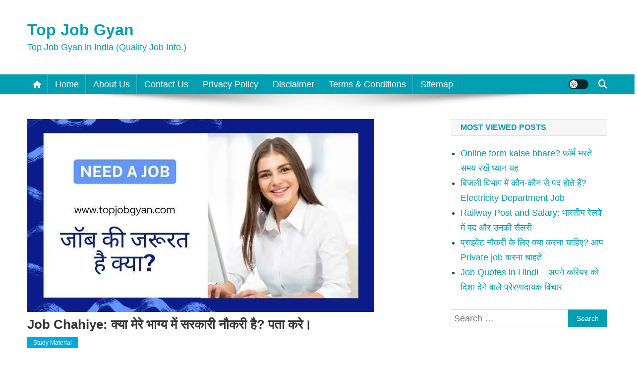

--- FILE ---
content_type: text/html; charset=UTF-8
request_url: https://topjobgyan.com/2019/11/job-chahiye.html
body_size: 35438
content:
<!doctype html><html lang="en-US"><head><script data-no-optimize="1">var litespeed_docref=sessionStorage.getItem("litespeed_docref");litespeed_docref&&(Object.defineProperty(document,"referrer",{get:function(){return litespeed_docref}}),sessionStorage.removeItem("litespeed_docref"));</script> <meta charset="UTF-8"><meta name="viewport" content="width=device-width, initial-scale=1"><link rel="profile" href="http://gmpg.org/xfn/11"><meta name='robots' content='index, follow, max-image-preview:large, max-snippet:-1, max-video-preview:-1' /><title>Job chahiye : क्या मेरे भाग्य में सरकारी नौकरी है? कैसे पता करे</title><meta name="description" content="Mujhe Job Chahiye Koi Bhi कैसे मिलेगी? क्या मेरे भाग्य में सरकारी नौकरी है? मुझे क्या करना होगा? ऐसे प्रश्नों का सलूशन आपको मिलने वाला है।" /><link rel="canonical" href="https://topjobgyan.com/2019/11/job-chahiye.html" /><meta property="og:locale" content="en_US" /><meta property="og:type" content="article" /><meta property="og:title" content="Job chahiye: क्या मेरे भाग्य में सरकारी नौकरी है? पता करे।" /><meta property="og:description" content="Mujhe Job Chahiye Koi Bhi कैसे मिलेगी? क्या मेरे भाग्य में सरकारी नौकरी है? मुझे क्या करना होगा? ऐसे प्रश्नों का सलूशन आपको मिलने वाला है।" /><meta property="og:url" content="https://topjobgyan.com/2019/11/job-chahiye.html" /><meta property="og:site_name" content="Top Job Gyan" /><meta property="article:publisher" content="https://www.facebook.com/balbodi.ahirwar.7" /><meta property="article:author" content="https://www.facebook.com/balbodi.ahirwar.7" /><meta property="article:published_time" content="2019-11-03T05:38:00+00:00" /><meta property="article:modified_time" content="2025-01-30T09:09:42+00:00" /><meta property="og:image" content="https://topjobgyan.com/wp-content/uploads/2023/03/need-a-job.jpg" /><meta property="og:image:width" content="700" /><meta property="og:image:height" content="389" /><meta property="og:image:type" content="image/jpeg" /><meta name="author" content="Balbodi Ramtoriya" /><meta name="twitter:card" content="summary_large_image" /><meta name="twitter:label1" content="Written by" /><meta name="twitter:data1" content="Balbodi Ramtoriya" /><meta name="twitter:label2" content="Est. reading time" /><meta name="twitter:data2" content="8 minutes" /> <script type="application/ld+json" class="yoast-schema-graph">{"@context":"https://schema.org","@graph":[{"@type":"Article","@id":"https://topjobgyan.com/2019/11/job-chahiye.html#article","isPartOf":{"@id":"https://topjobgyan.com/2019/11/job-chahiye.html"},"author":{"name":"Balbodi Ramtoriya","@id":"https://topjobgyan.com/#/schema/person/e8e3b908db5a270f028d7d77fbba9c43"},"headline":"Job chahiye: क्या मेरे भाग्य में सरकारी नौकरी है? पता करे।","datePublished":"2019-11-03T05:38:00+00:00","dateModified":"2025-01-30T09:09:42+00:00","mainEntityOfPage":{"@id":"https://topjobgyan.com/2019/11/job-chahiye.html"},"wordCount":243,"commentCount":13,"publisher":{"@id":"https://topjobgyan.com/#organization"},"image":{"@id":"https://topjobgyan.com/2019/11/job-chahiye.html#primaryimage"},"thumbnailUrl":"https://topjobgyan.com/wp-content/uploads/2023/03/need-a-job.jpg","keywords":["12वीं के बाद कौन-सी नौकरी लग सकती है","hame kaise naukaari milegi","job chahiye","Job kaha milegi","Jobchahiye","kise job milega","mujhe job chahiye koi bhi","Mujhe kaam chahiye","Naukari chahiye हिन्दी ट्रिप्स","naukari pne k trika bataye","saral naukari kaise paye","क्या मेरे भाग्य में सरकारी नौकरी है","घर काम नोकरी","मुझे जॉब की जरूरत है","मुझे जॉब चाहिए","सबसे आसान सरकारी नौकरी कौन-सी है","सरकारी नौकरी मिलेगी"],"articleSection":["Study Material"],"inLanguage":"en-US","potentialAction":[{"@type":"CommentAction","name":"Comment","target":["https://topjobgyan.com/2019/11/job-chahiye.html#respond"]}]},{"@type":"WebPage","@id":"https://topjobgyan.com/2019/11/job-chahiye.html","url":"https://topjobgyan.com/2019/11/job-chahiye.html","name":"Job chahiye : क्या मेरे भाग्य में सरकारी नौकरी है? कैसे पता करे","isPartOf":{"@id":"https://topjobgyan.com/#website"},"primaryImageOfPage":{"@id":"https://topjobgyan.com/2019/11/job-chahiye.html#primaryimage"},"image":{"@id":"https://topjobgyan.com/2019/11/job-chahiye.html#primaryimage"},"thumbnailUrl":"https://topjobgyan.com/wp-content/uploads/2023/03/need-a-job.jpg","datePublished":"2019-11-03T05:38:00+00:00","dateModified":"2025-01-30T09:09:42+00:00","description":"Mujhe Job Chahiye Koi Bhi कैसे मिलेगी? क्या मेरे भाग्य में सरकारी नौकरी है? मुझे क्या करना होगा? ऐसे प्रश्नों का सलूशन आपको मिलने वाला है।","breadcrumb":{"@id":"https://topjobgyan.com/2019/11/job-chahiye.html#breadcrumb"},"inLanguage":"en-US","potentialAction":[{"@type":"ReadAction","target":["https://topjobgyan.com/2019/11/job-chahiye.html"]}]},{"@type":"ImageObject","inLanguage":"en-US","@id":"https://topjobgyan.com/2019/11/job-chahiye.html#primaryimage","url":"https://topjobgyan.com/wp-content/uploads/2023/03/need-a-job.jpg","contentUrl":"https://topjobgyan.com/wp-content/uploads/2023/03/need-a-job.jpg","width":700,"height":389,"caption":"Job chahiye सरकारी नौकरी कैसे मिलेगी"},{"@type":"BreadcrumbList","@id":"https://topjobgyan.com/2019/11/job-chahiye.html#breadcrumb","itemListElement":[{"@type":"ListItem","position":1,"name":"Home","item":"https://topjobgyan.com/"},{"@type":"ListItem","position":2,"name":"Job chahiye: क्या मेरे भाग्य में सरकारी नौकरी है? पता करे।"}]},{"@type":"WebSite","@id":"https://topjobgyan.com/#website","url":"https://topjobgyan.com/","name":"Top Job Gyan","description":"Top Job Gyan in India (Quality Job Info.)","publisher":{"@id":"https://topjobgyan.com/#organization"},"potentialAction":[{"@type":"SearchAction","target":{"@type":"EntryPoint","urlTemplate":"https://topjobgyan.com/?s={search_term_string}"},"query-input":{"@type":"PropertyValueSpecification","valueRequired":true,"valueName":"search_term_string"}}],"inLanguage":"en-US"},{"@type":"Organization","@id":"https://topjobgyan.com/#organization","name":"Top Job Gyan","url":"https://topjobgyan.com/","logo":{"@type":"ImageObject","inLanguage":"en-US","@id":"https://topjobgyan.com/#/schema/logo/image/","url":"https://topjobgyan.com/wp-content/uploads/2020/10/top-job-gyan-logo.png","contentUrl":"https://topjobgyan.com/wp-content/uploads/2020/10/top-job-gyan-logo.png","width":320,"height":320,"caption":"Top Job Gyan"},"image":{"@id":"https://topjobgyan.com/#/schema/logo/image/"},"sameAs":["https://www.facebook.com/balbodi.ahirwar.7","https://www.linkedin.com/in/balbodi-ahirwar-88b648149/"]},{"@type":"Person","@id":"https://topjobgyan.com/#/schema/person/e8e3b908db5a270f028d7d77fbba9c43","name":"Balbodi Ramtoriya","image":{"@type":"ImageObject","inLanguage":"en-US","@id":"https://topjobgyan.com/#/schema/person/image/","url":"https://topjobgyan.com/wp-content/litespeed/avatar/d34cb8d1ac61b015ee2b246439f8f2e8.jpg?ver=1769494069","contentUrl":"https://topjobgyan.com/wp-content/litespeed/avatar/d34cb8d1ac61b015ee2b246439f8f2e8.jpg?ver=1769494069","caption":"Balbodi Ramtoriya"},"description":"\"आपकी कामयाबी ही हमारा उद्देश्य\" में Balbodi Ramtoriya (Top Job Gyan) में आपका हार्दिक अभिनंदन करता है। मैं Ramtoriya जिला छतरपुर मध्य प्रदेश से हूँ। इस वेबसाइट का उद्देश्य लोगों को जॉब या बिजनेस की इंफॉर्मेशन देना। ताकि यूजर इजी तरीका से किसी भी नौकरी या रोजगार को प्राप्त कर सकें। ताजा अपडेट के लिए सोशल नेटवर्क से जुड़े |","sameAs":["https://topjobgyan.com","https://www.facebook.com/balbodi.ahirwar.7","https://www.instagram.com/balbodiahirwar/","https://www.linkedin.com/in/balbodi-ahirwar-88b648149/","https://in.pinterest.com/balbodi/","https://www.youtube.com/channel/UCS0aU017-Nu3ffduNyxLm_g"],"honorificPrefix":"Mr","honorificSuffix":"Snatak","birthDate":"1980-10-15","gender":"Male","award":["Most likely to succeed - 1991"],"knowsAbout":["PHP"],"knowsLanguage":["English/Hindi"],"jobTitle":"Blogging","url":"https://topjobgyan.com/author/bbahirwar5"}]}</script> <link rel='dns-prefetch' href='//www.googletagmanager.com' /><link rel='dns-prefetch' href='//fonts.googleapis.com' /><link rel='dns-prefetch' href='//pagead2.googlesyndication.com' /><link rel="alternate" type="application/rss+xml" title="Top Job Gyan &raquo; Feed" href="https://topjobgyan.com/feed" /><link rel="alternate" type="application/rss+xml" title="Top Job Gyan &raquo; Comments Feed" href="https://topjobgyan.com/comments/feed" /><link rel="alternate" type="application/rss+xml" title="Top Job Gyan &raquo; Job chahiye: क्या मेरे भाग्य में सरकारी नौकरी है? पता करे। Comments Feed" href="https://topjobgyan.com/2019/11/job-chahiye.html/feed" /><link rel="alternate" title="oEmbed (JSON)" type="application/json+oembed" href="https://topjobgyan.com/wp-json/oembed/1.0/embed?url=https%3A%2F%2Ftopjobgyan.com%2F2019%2F11%2Fjob-chahiye.html" /><link rel="alternate" title="oEmbed (XML)" type="text/xml+oembed" href="https://topjobgyan.com/wp-json/oembed/1.0/embed?url=https%3A%2F%2Ftopjobgyan.com%2F2019%2F11%2Fjob-chahiye.html&#038;format=xml" /><style id='wp-img-auto-sizes-contain-inline-css' type='text/css'>img:is([sizes=auto i],[sizes^="auto," i]){contain-intrinsic-size:3000px 1500px}
/*# sourceURL=wp-img-auto-sizes-contain-inline-css */</style><link data-optimized="2" rel="stylesheet" href="https://topjobgyan.com/wp-content/litespeed/css/b5cbff92db8db01d5cc32576e6f54145.css?ver=98c1c" /><style id='wp-block-heading-inline-css' type='text/css'>h1:where(.wp-block-heading).has-background,h2:where(.wp-block-heading).has-background,h3:where(.wp-block-heading).has-background,h4:where(.wp-block-heading).has-background,h5:where(.wp-block-heading).has-background,h6:where(.wp-block-heading).has-background{padding:1.25em 2.375em}h1.has-text-align-left[style*=writing-mode]:where([style*=vertical-lr]),h1.has-text-align-right[style*=writing-mode]:where([style*=vertical-rl]),h2.has-text-align-left[style*=writing-mode]:where([style*=vertical-lr]),h2.has-text-align-right[style*=writing-mode]:where([style*=vertical-rl]),h3.has-text-align-left[style*=writing-mode]:where([style*=vertical-lr]),h3.has-text-align-right[style*=writing-mode]:where([style*=vertical-rl]),h4.has-text-align-left[style*=writing-mode]:where([style*=vertical-lr]),h4.has-text-align-right[style*=writing-mode]:where([style*=vertical-rl]),h5.has-text-align-left[style*=writing-mode]:where([style*=vertical-lr]),h5.has-text-align-right[style*=writing-mode]:where([style*=vertical-rl]),h6.has-text-align-left[style*=writing-mode]:where([style*=vertical-lr]),h6.has-text-align-right[style*=writing-mode]:where([style*=vertical-rl]){rotate:180deg}
/*# sourceURL=https://topjobgyan.com/wp-includes/blocks/heading/style.min.css */</style><style id='wp-block-image-inline-css' type='text/css'>.wp-block-image>a,.wp-block-image>figure>a{display:inline-block}.wp-block-image img{box-sizing:border-box;height:auto;max-width:100%;vertical-align:bottom}@media not (prefers-reduced-motion){.wp-block-image img.hide{visibility:hidden}.wp-block-image img.show{animation:show-content-image .4s}}.wp-block-image[style*=border-radius] img,.wp-block-image[style*=border-radius]>a{border-radius:inherit}.wp-block-image.has-custom-border img{box-sizing:border-box}.wp-block-image.aligncenter{text-align:center}.wp-block-image.alignfull>a,.wp-block-image.alignwide>a{width:100%}.wp-block-image.alignfull img,.wp-block-image.alignwide img{height:auto;width:100%}.wp-block-image .aligncenter,.wp-block-image .alignleft,.wp-block-image .alignright,.wp-block-image.aligncenter,.wp-block-image.alignleft,.wp-block-image.alignright{display:table}.wp-block-image .aligncenter>figcaption,.wp-block-image .alignleft>figcaption,.wp-block-image .alignright>figcaption,.wp-block-image.aligncenter>figcaption,.wp-block-image.alignleft>figcaption,.wp-block-image.alignright>figcaption{caption-side:bottom;display:table-caption}.wp-block-image .alignleft{float:left;margin:.5em 1em .5em 0}.wp-block-image .alignright{float:right;margin:.5em 0 .5em 1em}.wp-block-image .aligncenter{margin-left:auto;margin-right:auto}.wp-block-image :where(figcaption){margin-bottom:1em;margin-top:.5em}.wp-block-image.is-style-circle-mask img{border-radius:9999px}@supports ((-webkit-mask-image:none) or (mask-image:none)) or (-webkit-mask-image:none){.wp-block-image.is-style-circle-mask img{border-radius:0;-webkit-mask-image:url('data:image/svg+xml;utf8,<svg viewBox="0 0 100 100" xmlns="http://www.w3.org/2000/svg"><circle cx="50" cy="50" r="50"/></svg>');mask-image:url('data:image/svg+xml;utf8,<svg viewBox="0 0 100 100" xmlns="http://www.w3.org/2000/svg"><circle cx="50" cy="50" r="50"/></svg>');mask-mode:alpha;-webkit-mask-position:center;mask-position:center;-webkit-mask-repeat:no-repeat;mask-repeat:no-repeat;-webkit-mask-size:contain;mask-size:contain}}:root :where(.wp-block-image.is-style-rounded img,.wp-block-image .is-style-rounded img){border-radius:9999px}.wp-block-image figure{margin:0}.wp-lightbox-container{display:flex;flex-direction:column;position:relative}.wp-lightbox-container img{cursor:zoom-in}.wp-lightbox-container img:hover+button{opacity:1}.wp-lightbox-container button{align-items:center;backdrop-filter:blur(16px) saturate(180%);background-color:#5a5a5a40;border:none;border-radius:4px;cursor:zoom-in;display:flex;height:20px;justify-content:center;opacity:0;padding:0;position:absolute;right:16px;text-align:center;top:16px;width:20px;z-index:100}@media not (prefers-reduced-motion){.wp-lightbox-container button{transition:opacity .2s ease}}.wp-lightbox-container button:focus-visible{outline:3px auto #5a5a5a40;outline:3px auto -webkit-focus-ring-color;outline-offset:3px}.wp-lightbox-container button:hover{cursor:pointer;opacity:1}.wp-lightbox-container button:focus{opacity:1}.wp-lightbox-container button:focus,.wp-lightbox-container button:hover,.wp-lightbox-container button:not(:hover):not(:active):not(.has-background){background-color:#5a5a5a40;border:none}.wp-lightbox-overlay{box-sizing:border-box;cursor:zoom-out;height:100vh;left:0;overflow:hidden;position:fixed;top:0;visibility:hidden;width:100%;z-index:100000}.wp-lightbox-overlay .close-button{align-items:center;cursor:pointer;display:flex;justify-content:center;min-height:40px;min-width:40px;padding:0;position:absolute;right:calc(env(safe-area-inset-right) + 16px);top:calc(env(safe-area-inset-top) + 16px);z-index:5000000}.wp-lightbox-overlay .close-button:focus,.wp-lightbox-overlay .close-button:hover,.wp-lightbox-overlay .close-button:not(:hover):not(:active):not(.has-background){background:none;border:none}.wp-lightbox-overlay .lightbox-image-container{height:var(--wp--lightbox-container-height);left:50%;overflow:hidden;position:absolute;top:50%;transform:translate(-50%,-50%);transform-origin:top left;width:var(--wp--lightbox-container-width);z-index:9999999999}.wp-lightbox-overlay .wp-block-image{align-items:center;box-sizing:border-box;display:flex;height:100%;justify-content:center;margin:0;position:relative;transform-origin:0 0;width:100%;z-index:3000000}.wp-lightbox-overlay .wp-block-image img{height:var(--wp--lightbox-image-height);min-height:var(--wp--lightbox-image-height);min-width:var(--wp--lightbox-image-width);width:var(--wp--lightbox-image-width)}.wp-lightbox-overlay .wp-block-image figcaption{display:none}.wp-lightbox-overlay button{background:none;border:none}.wp-lightbox-overlay .scrim{background-color:#fff;height:100%;opacity:.9;position:absolute;width:100%;z-index:2000000}.wp-lightbox-overlay.active{visibility:visible}@media not (prefers-reduced-motion){.wp-lightbox-overlay.active{animation:turn-on-visibility .25s both}.wp-lightbox-overlay.active img{animation:turn-on-visibility .35s both}.wp-lightbox-overlay.show-closing-animation:not(.active){animation:turn-off-visibility .35s both}.wp-lightbox-overlay.show-closing-animation:not(.active) img{animation:turn-off-visibility .25s both}.wp-lightbox-overlay.zoom.active{animation:none;opacity:1;visibility:visible}.wp-lightbox-overlay.zoom.active .lightbox-image-container{animation:lightbox-zoom-in .4s}.wp-lightbox-overlay.zoom.active .lightbox-image-container img{animation:none}.wp-lightbox-overlay.zoom.active .scrim{animation:turn-on-visibility .4s forwards}.wp-lightbox-overlay.zoom.show-closing-animation:not(.active){animation:none}.wp-lightbox-overlay.zoom.show-closing-animation:not(.active) .lightbox-image-container{animation:lightbox-zoom-out .4s}.wp-lightbox-overlay.zoom.show-closing-animation:not(.active) .lightbox-image-container img{animation:none}.wp-lightbox-overlay.zoom.show-closing-animation:not(.active) .scrim{animation:turn-off-visibility .4s forwards}}@keyframes show-content-image{0%{visibility:hidden}99%{visibility:hidden}to{visibility:visible}}@keyframes turn-on-visibility{0%{opacity:0}to{opacity:1}}@keyframes turn-off-visibility{0%{opacity:1;visibility:visible}99%{opacity:0;visibility:visible}to{opacity:0;visibility:hidden}}@keyframes lightbox-zoom-in{0%{transform:translate(calc((-100vw + var(--wp--lightbox-scrollbar-width))/2 + var(--wp--lightbox-initial-left-position)),calc(-50vh + var(--wp--lightbox-initial-top-position))) scale(var(--wp--lightbox-scale))}to{transform:translate(-50%,-50%) scale(1)}}@keyframes lightbox-zoom-out{0%{transform:translate(-50%,-50%) scale(1);visibility:visible}99%{visibility:visible}to{transform:translate(calc((-100vw + var(--wp--lightbox-scrollbar-width))/2 + var(--wp--lightbox-initial-left-position)),calc(-50vh + var(--wp--lightbox-initial-top-position))) scale(var(--wp--lightbox-scale));visibility:hidden}}
/*# sourceURL=https://topjobgyan.com/wp-includes/blocks/image/style.min.css */</style><style id='wp-block-list-inline-css' type='text/css'>ol,ul{box-sizing:border-box}:root :where(.wp-block-list.has-background){padding:1.25em 2.375em}
/*# sourceURL=https://topjobgyan.com/wp-includes/blocks/list/style.min.css */</style><style id='wp-block-paragraph-inline-css' type='text/css'>.is-small-text{font-size:.875em}.is-regular-text{font-size:1em}.is-large-text{font-size:2.25em}.is-larger-text{font-size:3em}.has-drop-cap:not(:focus):first-letter{float:left;font-size:8.4em;font-style:normal;font-weight:100;line-height:.68;margin:.05em .1em 0 0;text-transform:uppercase}body.rtl .has-drop-cap:not(:focus):first-letter{float:none;margin-left:.1em}p.has-drop-cap.has-background{overflow:hidden}:root :where(p.has-background){padding:1.25em 2.375em}:where(p.has-text-color:not(.has-link-color)) a{color:inherit}p.has-text-align-left[style*="writing-mode:vertical-lr"],p.has-text-align-right[style*="writing-mode:vertical-rl"]{rotate:180deg}
/*# sourceURL=https://topjobgyan.com/wp-includes/blocks/paragraph/style.min.css */</style><style id='global-styles-inline-css' type='text/css'>:root{--wp--preset--aspect-ratio--square: 1;--wp--preset--aspect-ratio--4-3: 4/3;--wp--preset--aspect-ratio--3-4: 3/4;--wp--preset--aspect-ratio--3-2: 3/2;--wp--preset--aspect-ratio--2-3: 2/3;--wp--preset--aspect-ratio--16-9: 16/9;--wp--preset--aspect-ratio--9-16: 9/16;--wp--preset--color--black: #000000;--wp--preset--color--cyan-bluish-gray: #abb8c3;--wp--preset--color--white: #ffffff;--wp--preset--color--pale-pink: #f78da7;--wp--preset--color--vivid-red: #cf2e2e;--wp--preset--color--luminous-vivid-orange: #ff6900;--wp--preset--color--luminous-vivid-amber: #fcb900;--wp--preset--color--light-green-cyan: #7bdcb5;--wp--preset--color--vivid-green-cyan: #00d084;--wp--preset--color--pale-cyan-blue: #8ed1fc;--wp--preset--color--vivid-cyan-blue: #0693e3;--wp--preset--color--vivid-purple: #9b51e0;--wp--preset--gradient--vivid-cyan-blue-to-vivid-purple: linear-gradient(135deg,rgb(6,147,227) 0%,rgb(155,81,224) 100%);--wp--preset--gradient--light-green-cyan-to-vivid-green-cyan: linear-gradient(135deg,rgb(122,220,180) 0%,rgb(0,208,130) 100%);--wp--preset--gradient--luminous-vivid-amber-to-luminous-vivid-orange: linear-gradient(135deg,rgb(252,185,0) 0%,rgb(255,105,0) 100%);--wp--preset--gradient--luminous-vivid-orange-to-vivid-red: linear-gradient(135deg,rgb(255,105,0) 0%,rgb(207,46,46) 100%);--wp--preset--gradient--very-light-gray-to-cyan-bluish-gray: linear-gradient(135deg,rgb(238,238,238) 0%,rgb(169,184,195) 100%);--wp--preset--gradient--cool-to-warm-spectrum: linear-gradient(135deg,rgb(74,234,220) 0%,rgb(151,120,209) 20%,rgb(207,42,186) 40%,rgb(238,44,130) 60%,rgb(251,105,98) 80%,rgb(254,248,76) 100%);--wp--preset--gradient--blush-light-purple: linear-gradient(135deg,rgb(255,206,236) 0%,rgb(152,150,240) 100%);--wp--preset--gradient--blush-bordeaux: linear-gradient(135deg,rgb(254,205,165) 0%,rgb(254,45,45) 50%,rgb(107,0,62) 100%);--wp--preset--gradient--luminous-dusk: linear-gradient(135deg,rgb(255,203,112) 0%,rgb(199,81,192) 50%,rgb(65,88,208) 100%);--wp--preset--gradient--pale-ocean: linear-gradient(135deg,rgb(255,245,203) 0%,rgb(182,227,212) 50%,rgb(51,167,181) 100%);--wp--preset--gradient--electric-grass: linear-gradient(135deg,rgb(202,248,128) 0%,rgb(113,206,126) 100%);--wp--preset--gradient--midnight: linear-gradient(135deg,rgb(2,3,129) 0%,rgb(40,116,252) 100%);--wp--preset--font-size--small: 13px;--wp--preset--font-size--medium: 20px;--wp--preset--font-size--large: 36px;--wp--preset--font-size--x-large: 42px;--wp--preset--spacing--20: 0.44rem;--wp--preset--spacing--30: 0.67rem;--wp--preset--spacing--40: 1rem;--wp--preset--spacing--50: 1.5rem;--wp--preset--spacing--60: 2.25rem;--wp--preset--spacing--70: 3.38rem;--wp--preset--spacing--80: 5.06rem;--wp--preset--shadow--natural: 6px 6px 9px rgba(0, 0, 0, 0.2);--wp--preset--shadow--deep: 12px 12px 50px rgba(0, 0, 0, 0.4);--wp--preset--shadow--sharp: 6px 6px 0px rgba(0, 0, 0, 0.2);--wp--preset--shadow--outlined: 6px 6px 0px -3px rgb(255, 255, 255), 6px 6px rgb(0, 0, 0);--wp--preset--shadow--crisp: 6px 6px 0px rgb(0, 0, 0);}:where(.is-layout-flex){gap: 0.5em;}:where(.is-layout-grid){gap: 0.5em;}body .is-layout-flex{display: flex;}.is-layout-flex{flex-wrap: wrap;align-items: center;}.is-layout-flex > :is(*, div){margin: 0;}body .is-layout-grid{display: grid;}.is-layout-grid > :is(*, div){margin: 0;}:where(.wp-block-columns.is-layout-flex){gap: 2em;}:where(.wp-block-columns.is-layout-grid){gap: 2em;}:where(.wp-block-post-template.is-layout-flex){gap: 1.25em;}:where(.wp-block-post-template.is-layout-grid){gap: 1.25em;}.has-black-color{color: var(--wp--preset--color--black) !important;}.has-cyan-bluish-gray-color{color: var(--wp--preset--color--cyan-bluish-gray) !important;}.has-white-color{color: var(--wp--preset--color--white) !important;}.has-pale-pink-color{color: var(--wp--preset--color--pale-pink) !important;}.has-vivid-red-color{color: var(--wp--preset--color--vivid-red) !important;}.has-luminous-vivid-orange-color{color: var(--wp--preset--color--luminous-vivid-orange) !important;}.has-luminous-vivid-amber-color{color: var(--wp--preset--color--luminous-vivid-amber) !important;}.has-light-green-cyan-color{color: var(--wp--preset--color--light-green-cyan) !important;}.has-vivid-green-cyan-color{color: var(--wp--preset--color--vivid-green-cyan) !important;}.has-pale-cyan-blue-color{color: var(--wp--preset--color--pale-cyan-blue) !important;}.has-vivid-cyan-blue-color{color: var(--wp--preset--color--vivid-cyan-blue) !important;}.has-vivid-purple-color{color: var(--wp--preset--color--vivid-purple) !important;}.has-black-background-color{background-color: var(--wp--preset--color--black) !important;}.has-cyan-bluish-gray-background-color{background-color: var(--wp--preset--color--cyan-bluish-gray) !important;}.has-white-background-color{background-color: var(--wp--preset--color--white) !important;}.has-pale-pink-background-color{background-color: var(--wp--preset--color--pale-pink) !important;}.has-vivid-red-background-color{background-color: var(--wp--preset--color--vivid-red) !important;}.has-luminous-vivid-orange-background-color{background-color: var(--wp--preset--color--luminous-vivid-orange) !important;}.has-luminous-vivid-amber-background-color{background-color: var(--wp--preset--color--luminous-vivid-amber) !important;}.has-light-green-cyan-background-color{background-color: var(--wp--preset--color--light-green-cyan) !important;}.has-vivid-green-cyan-background-color{background-color: var(--wp--preset--color--vivid-green-cyan) !important;}.has-pale-cyan-blue-background-color{background-color: var(--wp--preset--color--pale-cyan-blue) !important;}.has-vivid-cyan-blue-background-color{background-color: var(--wp--preset--color--vivid-cyan-blue) !important;}.has-vivid-purple-background-color{background-color: var(--wp--preset--color--vivid-purple) !important;}.has-black-border-color{border-color: var(--wp--preset--color--black) !important;}.has-cyan-bluish-gray-border-color{border-color: var(--wp--preset--color--cyan-bluish-gray) !important;}.has-white-border-color{border-color: var(--wp--preset--color--white) !important;}.has-pale-pink-border-color{border-color: var(--wp--preset--color--pale-pink) !important;}.has-vivid-red-border-color{border-color: var(--wp--preset--color--vivid-red) !important;}.has-luminous-vivid-orange-border-color{border-color: var(--wp--preset--color--luminous-vivid-orange) !important;}.has-luminous-vivid-amber-border-color{border-color: var(--wp--preset--color--luminous-vivid-amber) !important;}.has-light-green-cyan-border-color{border-color: var(--wp--preset--color--light-green-cyan) !important;}.has-vivid-green-cyan-border-color{border-color: var(--wp--preset--color--vivid-green-cyan) !important;}.has-pale-cyan-blue-border-color{border-color: var(--wp--preset--color--pale-cyan-blue) !important;}.has-vivid-cyan-blue-border-color{border-color: var(--wp--preset--color--vivid-cyan-blue) !important;}.has-vivid-purple-border-color{border-color: var(--wp--preset--color--vivid-purple) !important;}.has-vivid-cyan-blue-to-vivid-purple-gradient-background{background: var(--wp--preset--gradient--vivid-cyan-blue-to-vivid-purple) !important;}.has-light-green-cyan-to-vivid-green-cyan-gradient-background{background: var(--wp--preset--gradient--light-green-cyan-to-vivid-green-cyan) !important;}.has-luminous-vivid-amber-to-luminous-vivid-orange-gradient-background{background: var(--wp--preset--gradient--luminous-vivid-amber-to-luminous-vivid-orange) !important;}.has-luminous-vivid-orange-to-vivid-red-gradient-background{background: var(--wp--preset--gradient--luminous-vivid-orange-to-vivid-red) !important;}.has-very-light-gray-to-cyan-bluish-gray-gradient-background{background: var(--wp--preset--gradient--very-light-gray-to-cyan-bluish-gray) !important;}.has-cool-to-warm-spectrum-gradient-background{background: var(--wp--preset--gradient--cool-to-warm-spectrum) !important;}.has-blush-light-purple-gradient-background{background: var(--wp--preset--gradient--blush-light-purple) !important;}.has-blush-bordeaux-gradient-background{background: var(--wp--preset--gradient--blush-bordeaux) !important;}.has-luminous-dusk-gradient-background{background: var(--wp--preset--gradient--luminous-dusk) !important;}.has-pale-ocean-gradient-background{background: var(--wp--preset--gradient--pale-ocean) !important;}.has-electric-grass-gradient-background{background: var(--wp--preset--gradient--electric-grass) !important;}.has-midnight-gradient-background{background: var(--wp--preset--gradient--midnight) !important;}.has-small-font-size{font-size: var(--wp--preset--font-size--small) !important;}.has-medium-font-size{font-size: var(--wp--preset--font-size--medium) !important;}.has-large-font-size{font-size: var(--wp--preset--font-size--large) !important;}.has-x-large-font-size{font-size: var(--wp--preset--font-size--x-large) !important;}
/*# sourceURL=global-styles-inline-css */</style><style id='classic-theme-styles-inline-css' type='text/css'>/*! This file is auto-generated */
.wp-block-button__link{color:#fff;background-color:#32373c;border-radius:9999px;box-shadow:none;text-decoration:none;padding:calc(.667em + 2px) calc(1.333em + 2px);font-size:1.125em}.wp-block-file__button{background:#32373c;color:#fff;text-decoration:none}
/*# sourceURL=/wp-includes/css/classic-themes.min.css */</style><style id='ez-toc-inline-css' type='text/css'>div#ez-toc-container .ez-toc-title {font-size: 120%;}div#ez-toc-container .ez-toc-title {font-weight: 500;}div#ez-toc-container ul li , div#ez-toc-container ul li a {font-size: 95%;}div#ez-toc-container ul li , div#ez-toc-container ul li a {font-weight: 500;}div#ez-toc-container nav ul ul li {font-size: 90%;}.ez-toc-box-title {font-weight: bold; margin-bottom: 10px; text-align: center; text-transform: uppercase; letter-spacing: 1px; color: #666; padding-bottom: 5px;position:absolute;top:-4%;left:5%;background-color: inherit;transition: top 0.3s ease;}.ez-toc-box-title.toc-closed {top:-25%;}
.ez-toc-container-direction {direction: ltr;}.ez-toc-counter ul{counter-reset: item ;}.ez-toc-counter nav ul li a::before {content: counters(item, '.', decimal) '. ';display: inline-block;counter-increment: item;flex-grow: 0;flex-shrink: 0;margin-right: .2em; float: left; }.ez-toc-widget-direction {direction: ltr;}.ez-toc-widget-container ul{counter-reset: item ;}.ez-toc-widget-container nav ul li a::before {content: counters(item, '.', decimal) '. ';display: inline-block;counter-increment: item;flex-grow: 0;flex-shrink: 0;margin-right: .2em; float: left; }
/*# sourceURL=ez-toc-inline-css */</style> <script type="litespeed/javascript" data-src="https://topjobgyan.com/wp-includes/js/jquery/jquery.min.js" id="jquery-core-js"></script> 
 <script type="litespeed/javascript" data-src="https://www.googletagmanager.com/gtag/js?id=GT-5MCGBHCW" id="google_gtagjs-js"></script> <script id="google_gtagjs-js-after" type="litespeed/javascript">window.dataLayer=window.dataLayer||[];function gtag(){dataLayer.push(arguments)}
gtag("set","linker",{"domains":["topjobgyan.com"]});gtag("js",new Date());gtag("set","developer_id.dZTNiMT",!0);gtag("config","GT-5MCGBHCW");window._googlesitekit=window._googlesitekit||{};window._googlesitekit.throttledEvents=[];window._googlesitekit.gtagEvent=(name,data)=>{var key=JSON.stringify({name,data});if(!!window._googlesitekit.throttledEvents[key]){return}window._googlesitekit.throttledEvents[key]=!0;setTimeout(()=>{delete window._googlesitekit.throttledEvents[key]},5);gtag("event",name,{...data,event_source:"site-kit"})}</script> <link rel="https://api.w.org/" href="https://topjobgyan.com/wp-json/" /><link rel="alternate" title="JSON" type="application/json" href="https://topjobgyan.com/wp-json/wp/v2/posts/154" /><link rel="EditURI" type="application/rsd+xml" title="RSD" href="https://topjobgyan.com/xmlrpc.php?rsd" /><link rel='shortlink' href='https://topjobgyan.com/?p=154' /><meta name="generator" content="Site Kit by Google 1.170.0" /> <script src="https://cdn.onesignal.com/sdks/web/v16/OneSignalSDK.page.js" defer></script> <script type="litespeed/javascript">window.OneSignalDeferred=window.OneSignalDeferred||[];OneSignalDeferred.push(async function(OneSignal){await OneSignal.init({appId:"06ab75ae-6d9b-400b-ac28-7953f10ad83f",serviceWorkerOverrideForTypical:!0,path:"https://topjobgyan.com/wp-content/plugins/onesignal-free-web-push-notifications/sdk_files/",serviceWorkerParam:{scope:"/wp-content/plugins/onesignal-free-web-push-notifications/sdk_files/push/onesignal/"},serviceWorkerPath:"OneSignalSDKWorker.js",})});if(navigator.serviceWorker){navigator.serviceWorker.getRegistrations().then((registrations)=>{registrations.forEach((registration)=>{if(registration.active&&registration.active.scriptURL.includes('OneSignalSDKWorker.js.php')){registration.unregister().then((success)=>{if(success){console.log('OneSignalSW: Successfully unregistered:',registration.active.scriptURL)}else{console.log('OneSignalSW: Failed to unregister:',registration.active.scriptURL)}})}})}).catch((error)=>{console.error('Error fetching service worker registrations:',error)})}</script> <link rel="pingback" href="https://topjobgyan.com/xmlrpc.php"><meta name="google-adsense-platform-account" content="ca-host-pub-2644536267352236"><meta name="google-adsense-platform-domain" content="sitekit.withgoogle.com"> <script type="litespeed/javascript" data-src="https://pagead2.googlesyndication.com/pagead/js/adsbygoogle.js?client=ca-pub-2912751344177241&amp;host=ca-host-pub-2644536267352236" crossorigin="anonymous"></script> <link rel="icon" href="https://topjobgyan.com/wp-content/uploads/2020/10/top-job-gyan-logo-150x150.png" sizes="32x32" /><link rel="icon" href="https://topjobgyan.com/wp-content/uploads/2020/10/top-job-gyan-logo-300x300.png" sizes="192x192" /><link rel="apple-touch-icon" href="https://topjobgyan.com/wp-content/uploads/2020/10/top-job-gyan-logo-300x300.png" /><meta name="msapplication-TileImage" content="https://topjobgyan.com/wp-content/uploads/2020/10/top-job-gyan-logo-300x300.png" /><style type="text/css" id="wp-custom-css">html { font-size: 18px; }         
body { font-size: 1rem; line-height: 1.7; }</style><style type="text/css">.category-button.np-cat-393 a{background:#00a9e0}.category-button.np-cat-393 a:hover{background:#0077ae}.np-block-title .np-cat-393{color:#00a9e0}.category-button.np-cat-12 a{background:#00a9e0}.category-button.np-cat-12 a:hover{background:#0077ae}.np-block-title .np-cat-12{color:#00a9e0}.category-button.np-cat-4000 a{background:#00a9e0}.category-button.np-cat-4000 a:hover{background:#0077ae}.np-block-title .np-cat-4000{color:#00a9e0}.category-button.np-cat-3995 a{background:#00a9e0}.category-button.np-cat-3995 a:hover{background:#0077ae}.np-block-title .np-cat-3995{color:#00a9e0}.category-button.np-cat-59 a{background:#00a9e0}.category-button.np-cat-59 a:hover{background:#0077ae}.np-block-title .np-cat-59{color:#00a9e0}.category-button.np-cat-53 a{background:#00a9e0}.category-button.np-cat-53 a:hover{background:#0077ae}.np-block-title .np-cat-53{color:#00a9e0}.category-button.np-cat-1028 a{background:#00a9e0}.category-button.np-cat-1028 a:hover{background:#0077ae}.np-block-title .np-cat-1028{color:#00a9e0}.category-button.np-cat-653 a{background:#00a9e0}.category-button.np-cat-653 a:hover{background:#0077ae}.np-block-title .np-cat-653{color:#00a9e0}.category-button.np-cat-9 a{background:#00a9e0}.category-button.np-cat-9 a:hover{background:#0077ae}.np-block-title .np-cat-9{color:#00a9e0}.category-button.np-cat-17 a{background:#00a9e0}.category-button.np-cat-17 a:hover{background:#0077ae}.np-block-title .np-cat-17{color:#00a9e0}.category-button.np-cat-3999 a{background:#00a9e0}.category-button.np-cat-3999 a:hover{background:#0077ae}.np-block-title .np-cat-3999{color:#00a9e0}.navigation .nav-links a,.bttn,button,input[type='button'],input[type='reset'],input[type='submit'],.navigation .nav-links a:hover,.bttn:hover,button,input[type='button']:hover,input[type='reset']:hover,input[type='submit']:hover,.widget_search .search-submit,.edit-link .post-edit-link,.reply .comment-reply-link,.np-top-header-wrap,.np-header-menu-wrapper,#site-navigation ul.sub-menu,#site-navigation ul.children,.np-header-menu-wrapper::before,.np-header-menu-wrapper::after,.np-header-search-wrapper .search-form-main .search-submit,.news_portal_slider .lSAction > a:hover,.news_portal_default_tabbed ul.widget-tabs li,.np-full-width-title-nav-wrap .carousel-nav-action .carousel-controls:hover,.news_portal_social_media .social-link a,.np-archive-more .np-button:hover,.error404 .page-title,#np-scrollup,.news_portal_featured_slider .slider-posts .lSAction > a:hover,div.wpforms-container-full .wpforms-form input[type='submit'],div.wpforms-container-full .wpforms-form button[type='submit'],div.wpforms-container-full .wpforms-form .wpforms-page-button,div.wpforms-container-full .wpforms-form input[type='submit']:hover,div.wpforms-container-full .wpforms-form button[type='submit']:hover,div.wpforms-container-full .wpforms-form .wpforms-page-button:hover,.widget.widget_tag_cloud a:hover{background:#029FB2}
.home .np-home-icon a,.np-home-icon a:hover,#site-navigation ul li:hover > a,#site-navigation ul li.current-menu-item > a,#site-navigation ul li.current_page_item > a,#site-navigation ul li.current-menu-ancestor > a,#site-navigation ul li.focus > a,.news_portal_default_tabbed ul.widget-tabs li.ui-tabs-active,.news_portal_default_tabbed ul.widget-tabs li:hover,.menu-toggle:hover,.menu-toggle:focus{background:#006d80}
.np-header-menu-block-wrap::before,.np-header-menu-block-wrap::after{border-right-color:#006d80}
a,a:hover,a:focus,a:active,.widget a:hover,.widget a:hover::before,.widget li:hover::before,.entry-footer a:hover,.comment-author .fn .url:hover,#cancel-comment-reply-link,#cancel-comment-reply-link:before,.logged-in-as a,.np-slide-content-wrap .post-title a:hover,#top-footer .widget a:hover,#top-footer .widget a:hover:before,#top-footer .widget li:hover:before,.news_portal_featured_posts .np-single-post .np-post-content .np-post-title a:hover,.news_portal_fullwidth_posts .np-single-post .np-post-title a:hover,.news_portal_block_posts .layout3 .np-primary-block-wrap .np-single-post .np-post-title a:hover,.news_portal_featured_posts .layout2 .np-single-post-wrap .np-post-content .np-post-title a:hover,.np-block-title,.widget-title,.page-header .page-title,.np-related-title,.np-post-meta span:hover,.np-post-meta span a:hover,.news_portal_featured_posts .layout2 .np-single-post-wrap .np-post-content .np-post-meta span:hover,.news_portal_featured_posts .layout2 .np-single-post-wrap .np-post-content .np-post-meta span a:hover,.np-post-title.small-size a:hover,#footer-navigation ul li a:hover,.entry-title a:hover,.entry-meta span a:hover,.entry-meta span:hover,.np-post-meta span:hover,.np-post-meta span a:hover,.news_portal_featured_posts .np-single-post-wrap .np-post-content .np-post-meta span:hover,.news_portal_featured_posts .np-single-post-wrap .np-post-content .np-post-meta span a:hover,.news_portal_featured_slider .featured-posts .np-single-post .np-post-content .np-post-title a:hover,.news-portal-search-results-wrap .news-portal-search-article-item .news-portal-search-post-element .posted-on:hover a,.news-portal-search-results-wrap .news-portal-search-article-item .news-portal-search-post-element .posted-on:hover:before,.news-portal-search-results-wrap .news-portal-search-article-item .news-portal-search-post-element .news-portal-search-post-title a:hover,.np-block-title,.widget-title,.page-header .page-title,.np-related-title,.widget_block .wp-block-group__inner-container > h1,.widget_block .wp-block-group__inner-container > h2,.widget_block .wp-block-group__inner-container > h3,.widget_block .wp-block-group__inner-container > h4,.widget_block .wp-block-group__inner-container > h5,.widget_block .wp-block-group__inner-container > h6{color:#029FB2}
.site-mode--dark .news_portal_featured_posts .np-single-post-wrap .np-post-content .np-post-title a:hover,.site-mode--dark .np-post-title.large-size a:hover,.site-mode--dark .np-post-title.small-size a:hover,.site-mode--dark .news-ticker-title>a:hover,.site-mode--dark .np-archive-post-content-wrapper .entry-title a:hover,.site-mode--dark h1.entry-title:hover,.site-mode--dark .news_portal_block_posts .layout4 .np-post-title a:hover{color:#029FB2}
.navigation .nav-links a,.bttn,button,input[type='button'],input[type='reset'],input[type='submit'],.widget_search .search-submit,.np-archive-more .np-button:hover,.widget.widget_tag_cloud a:hover{border-color:#029FB2}
.comment-list .comment-body,.np-header-search-wrapper .search-form-main{border-top-color:#029FB2}
.np-header-search-wrapper .search-form-main:before{border-bottom-color:#029FB2}
@media (max-width:768px){#site-navigation,.main-small-navigation li.current-menu-item > .sub-toggle i{background:#029FB2 !important}}
.news-portal-wave .np-rect,.news-portal-three-bounce .np-child,.news-portal-folding-cube .np-cube:before{background-color:#029FB2}
.site-title a,.site-description{color:#029FB2}</style></head><body class="wp-singular post-template-default single single-post postid-154 single-format-standard wp-theme-news-portal group-blog right-sidebar fullwidth_layout site-mode--light"><div id="page" class="site"><a class="skip-link screen-reader-text" href="#content">Skip to content</a><header id="masthead" class="site-header" role="banner"><div class="np-logo-section-wrapper"><div class="mt-container"><div class="site-branding"><p class="site-title"><a href="https://topjobgyan.com/" rel="home">Top Job Gyan</a></p><p class="site-description">Top Job Gyan in India (Quality Job Info.)</p></div><div class="np-header-ads-area"></div></div></div><div id="np-menu-wrap" class="np-header-menu-wrapper"><div class="np-header-menu-block-wrap"><div class="mt-container"><div class="np-home-icon">
<a href="https://topjobgyan.com/" rel="home"> <i class="fa fa-home"> </i> </a></div><div class="mt-header-menu-wrap">
<a href="javascript:void(0)" class="menu-toggle hide"><i class="fa fa-navicon"> </i> </a><nav id="site-navigation" class="main-navigation" role="navigation"><div class="menu-top-menu-container"><ul id="primary-menu" class="menu"><li id="menu-item-357" class="menu-item menu-item-type-custom menu-item-object-custom menu-item-home menu-item-357"><a href="https://topjobgyan.com/">Home</a></li><li id="menu-item-358" class="menu-item menu-item-type-post_type menu-item-object-page menu-item-358"><a href="https://topjobgyan.com/about-this.html">About us</a></li><li id="menu-item-359" class="menu-item menu-item-type-post_type menu-item-object-page menu-item-359"><a href="https://topjobgyan.com/top-job-gyan-contact-us.html">Contact us</a></li><li id="menu-item-360" class="menu-item menu-item-type-post_type menu-item-object-page menu-item-360"><a href="https://topjobgyan.com/top-job-gyan-privacy-policy.html">Privacy Policy</a></li><li id="menu-item-3391" class="menu-item menu-item-type-post_type menu-item-object-page menu-item-3391"><a href="https://topjobgyan.com/disclaimer.html">Disclaimer</a></li><li id="menu-item-3394" class="menu-item menu-item-type-post_type menu-item-object-page menu-item-3394"><a href="https://topjobgyan.com/terms-conditions.html">Terms &amp; Conditions</a></li><li id="menu-item-3396" class="menu-item menu-item-type-custom menu-item-object-custom menu-item-3396"><a href="https://topjobgyan.com/sitemap_index.xml">Sitemap</a></li></ul></div></nav></div><div class="np-icon-elements-wrapper"><div id="np-site-mode-wrap" class="np-icon-elements">
<a id="mode-switcher" class="light-mode" data-site-mode="light-mode" href="#">
<span class="site-mode-icon">site mode button</span>
</a></div><div class="np-header-search-wrapper">
<span class="search-main"><a href="javascript:void(0)"><i class="fa fa-search"></i></a></span><div class="search-form-main np-clearfix"><form role="search" method="get" class="search-form" action="https://topjobgyan.com/">
<label>
<span class="screen-reader-text">Search for:</span>
<input type="search" class="search-field" placeholder="Search &hellip;" value="" name="s" />
</label>
<input type="submit" class="search-submit" value="Search" /></form></div></div></div></div></div></div></header><div id="content" class="site-content"><div class="mt-container"><div class="mt-single-content-wrapper"><div id="primary" class="content-area"><main id="main" class="site-main" role="main"><article id="post-154" class="post-154 post type-post status-publish format-standard has-post-thumbnail hentry category-study-material tag-12------- tag-hame-kaise-naukaari-milegi tag-job-chahiye tag-job-kaha-milegi tag-jobchahiye tag-kise-job-milega tag-mujhe-job-chahiye-koi-bhi tag-mujhe-kaam-chahiye tag-naukari-chahiye-- tag-naukari-pne-k-trika-bataye tag-saral-naukari-kaise-paye tag-2818 tag-2813 tag-2392 tag-2316 tag-468 tag-2815"><div class="np-article-thumb">
<img data-lazyloaded="1" src="[data-uri]" width="700" height="389" data-src="https://topjobgyan.com/wp-content/uploads/2023/03/need-a-job.jpg.webp" class="attachment-full size-full wp-post-image" alt="Job chahiye सरकारी नौकरी कैसे मिलेगी" decoding="async" fetchpriority="high" data-srcset="https://topjobgyan.com/wp-content/uploads/2023/03/need-a-job.jpg.webp 700w, https://topjobgyan.com/wp-content/uploads/2023/03/need-a-job-300x167.jpg.webp 300w" data-sizes="(max-width: 700px) 100vw, 700px" /></div><header class="entry-header"><h1 class="entry-title">Job chahiye: क्या मेरे भाग्य में सरकारी नौकरी है? पता करे।</h1><div class="post-cats-list">
<span class="category-button np-cat-3999"><a href="https://topjobgyan.com/category/study-material">Study Material</a></span></div><div class="entry-meta">
<span class="posted-on"><a href="https://topjobgyan.com/2019/11/job-chahiye.html" rel="bookmark"><time class="entry-date published" datetime="2019-11-03T11:08:00+05:30">November 3, 2019</time><time class="updated" datetime="2025-01-30T14:39:42+05:30">January 30, 2025</time></a></span><span class="byline"><span class="author vcard"><a class="url fn n" href="https://topjobgyan.com/author/bbahirwar5">Balbodi Ramtoriya</a></span></span><span class="comments-link"><a href="https://topjobgyan.com/2019/11/job-chahiye.html#comments">13 Comments<span class="screen-reader-text"> on Job chahiye: क्या मेरे भाग्य में सरकारी नौकरी है? पता करे।</span></a></span></div></header><div class="entry-content"><p>क्या मेरे भाग्य में सरकारी नौकरी है? Mujhe Job Chahiye Koi Bhi कैसे मिलेगी? मुझे जॉब की जरूरत है क्या करना होगा? किसी भी प्रकार से Govt. नौकरी मिलेगी? ऐसे प्रश्नों का सलूशन आपको TOP JOB GYAN आर्टिकल में मिलने वाला है। लोगों का प्रश्न होता है कि मुझे हर हाल में सिर्फ Jobs chahiye क्या करना होगा, क्या नहीं करना होगा? ऐसी परिस्थिति में हम आपको कुछ सरल सलूशन देने वाले हैं। आर्टिकल को पूरा पढ़ें। यह आपको जॉब पाने में मदद करेगा। जाने हिन्दी Naukari ट्रिप्स;   </p><div id="ez-toc-container" class="ez-toc-v2_0_80 counter-hierarchy ez-toc-counter ez-toc-light-blue ez-toc-container-direction"><div class="ez-toc-title-container"><p class="ez-toc-title" style="cursor:inherit">Table of Contents</p>
<span class="ez-toc-title-toggle"><a href="#" class="ez-toc-pull-right ez-toc-btn ez-toc-btn-xs ez-toc-btn-default ez-toc-toggle" aria-label="Toggle Table of Content"><span class="ez-toc-js-icon-con"><span class=""><span class="eztoc-hide" style="display:none;">Toggle</span><span class="ez-toc-icon-toggle-span"><svg style="fill: #999;color:#999" xmlns="http://www.w3.org/2000/svg" class="list-377408" width="20px" height="20px" viewBox="0 0 24 24" fill="none"><path d="M6 6H4v2h2V6zm14 0H8v2h12V6zM4 11h2v2H4v-2zm16 0H8v2h12v-2zM4 16h2v2H4v-2zm16 0H8v2h12v-2z" fill="currentColor"></path></svg><svg style="fill: #999;color:#999" class="arrow-unsorted-368013" xmlns="http://www.w3.org/2000/svg" width="10px" height="10px" viewBox="0 0 24 24" version="1.2" baseProfile="tiny"><path d="M18.2 9.3l-6.2-6.3-6.2 6.3c-.2.2-.3.4-.3.7s.1.5.3.7c.2.2.4.3.7.3h11c.3 0 .5-.1.7-.3.2-.2.3-.5.3-.7s-.1-.5-.3-.7zM5.8 14.7l6.2 6.3 6.2-6.3c.2-.2.3-.5.3-.7s-.1-.5-.3-.7c-.2-.2-.4-.3-.7-.3h-11c-.3 0-.5.1-.7.3-.2.2-.3.5-.3.7s.1.5.3.7z"/></svg></span></span></span></a></span></div><nav><ul class='ez-toc-list ez-toc-list-level-1 ' ><li class='ez-toc-page-1 ez-toc-heading-level-2'><a class="ez-toc-link ez-toc-heading-1" href="#Job_Chahiye_Kya_Kare" >Job Chahiye Kya Kare?</a></li><li class='ez-toc-page-1 ez-toc-heading-level-2'><a class="ez-toc-link ez-toc-heading-2" href="#Naukari_chahiye_%E0%A4%9C%E0%A4%BE%E0%A4%A8%E0%A5%87_%E0%A4%B9%E0%A4%BF%E0%A4%A8%E0%A5%8D%E0%A4%A6%E0%A5%80" >Naukari chahiye जाने हिन्दी</a><ul class='ez-toc-list-level-3' ><li class='ez-toc-heading-level-3'><a class="ez-toc-link ez-toc-heading-3" href="#Internet_se_job_chahiye" >Internet se job chahiye</a></li><li class='ez-toc-page-1 ez-toc-heading-level-3'><a class="ez-toc-link ez-toc-heading-4" href="#Ghar_bethe_job_portel_par_Jaye" >Ghar bethe job portel par Jaye&nbsp;</a></li><li class='ez-toc-page-1 ez-toc-heading-level-3'><a class="ez-toc-link ez-toc-heading-5" href="#Compny_Job_Kaise_Milega" >Compny Job Kaise Milega?</a></li><li class='ez-toc-page-1 ez-toc-heading-level-3'><a class="ez-toc-link ez-toc-heading-6" href="#Goverment_Job_Chahiye_Kya_Kare" >Goverment Job Chahiye Kya Kare?</a></li><li class='ez-toc-page-1 ez-toc-heading-level-3'><a class="ez-toc-link ez-toc-heading-7" href="#Online_job_kya_Aur_Kaha_Milega" >Online job kya Aur Kaha Milega?</a></li></ul></li><li class='ez-toc-page-1 ez-toc-heading-level-2'><a class="ez-toc-link ez-toc-heading-8" href="#Naukari_chahiye_%E0%A4%9C%E0%A4%BE%E0%A4%A8%E0%A5%87_%E0%A4%B9%E0%A4%BF%E0%A4%A8%E0%A5%8D%E0%A4%A6%E0%A5%80_%E0%A4%9F%E0%A5%8D%E0%A4%B0%E0%A4%BF%E0%A4%AA%E0%A5%8D%E0%A4%B8%E0%A5%A4" >Naukari chahiye जाने हिन्दी ट्रिप्स।</a><ul class='ez-toc-list-level-4' ><li class='ez-toc-heading-level-4'><ul class='ez-toc-list-level-4' ><li class='ez-toc-heading-level-4'><a class="ez-toc-link ez-toc-heading-9" href="#%E0%A4%86%E0%A4%AA%E0%A4%95%E0%A5%87_%E0%A4%B2%E0%A4%BF%E0%A4%8F_%E0%A4%95%E0%A5%81%E0%A4%9B_%E0%A4%B8%E0%A4%82%E0%A4%AD%E0%A4%BE%E0%A4%B5%E0%A4%BF%E0%A4%A4_%E0%A4%B0%E0%A4%BF%E0%A4%95%E0%A5%8D%E0%A4%B5%E0%A4%BE%E0%A4%AF%E0%A4%B0%E0%A4%AE%E0%A5%87%E0%A4%82%E0%A4%9F" >आपके लिए कुछ संभावित रिक्वायरमेंट</a></li></ul></li></ul></li><li class='ez-toc-page-1 ez-toc-heading-level-2'><a class="ez-toc-link ez-toc-heading-10" href="#FAQs_%E0%A4%A8%E0%A5%8C%E0%A4%95%E0%A4%B0%E0%A5%80_%E0%A4%9A%E0%A4%BE%E0%A4%B9%E0%A4%BF%E0%A4%8F_%E0%A4%95%E0%A5%87_%E0%A4%AC%E0%A4%BE%E0%A4%B0%E0%A5%87_%E0%A4%AE%E0%A5%87%E0%A4%82" >FAQs नौकरी चाहिए के बारे में</a><ul class='ez-toc-list-level-3' ><li class='ez-toc-heading-level-3'><a class="ez-toc-link ez-toc-heading-11" href="#1-_%E0%A4%95%E0%A5%8D%E0%A4%AF%E0%A4%BE_%E0%A4%AE%E0%A5%87%E0%A4%B0%E0%A5%87_%E0%A4%AD%E0%A4%BE%E0%A4%97%E0%A5%8D%E0%A4%AF_%E0%A4%AE%E0%A5%87%E0%A4%82_%E0%A4%B8%E0%A4%B0%E0%A4%95%E0%A4%BE%E0%A4%B0%E0%A5%80_%E0%A4%A8%E0%A5%8C%E0%A4%95%E0%A4%B0%E0%A5%80_%E0%A4%B9%E0%A5%88" >1- क्या मेरे भाग्य में सरकारी नौकरी है?</a></li><li class='ez-toc-page-1 ez-toc-heading-level-3'><a class="ez-toc-link ez-toc-heading-12" href="#2-_12%E0%A4%B5%E0%A5%80%E0%A4%82_%E0%A4%95%E0%A5%87_%E0%A4%AC%E0%A4%BE%E0%A4%A6_%E0%A4%95%E0%A5%8C%E0%A4%A8-%E0%A4%B8%E0%A5%80_%E0%A4%A8%E0%A5%8C%E0%A4%95%E0%A4%B0%E0%A5%80_%E0%A4%B2%E0%A4%97_%E0%A4%B8%E0%A4%95%E0%A4%A4%E0%A5%80_%E0%A4%B9%E0%A5%88" >2- 12वीं के बाद कौन-सी नौकरी लग सकती है?</a></li><li class='ez-toc-page-1 ez-toc-heading-level-3'><a class="ez-toc-link ez-toc-heading-13" href="#3-_%E0%A4%B8%E0%A4%AC%E0%A4%B8%E0%A5%87_%E0%A4%86%E0%A4%B8%E0%A4%BE%E0%A4%A8_%E0%A4%B8%E0%A4%B0%E0%A4%95%E0%A4%BE%E0%A4%B0%E0%A5%80_%E0%A4%A8%E0%A5%8C%E0%A4%95%E0%A4%B0%E0%A5%80_%E0%A4%95%E0%A5%8C%E0%A4%A8-%E0%A4%B8%E0%A5%80_%E0%A4%B9%E0%A5%88" >3- सबसे आसान सरकारी नौकरी कौन-सी है?</a></li><li class='ez-toc-page-1 ez-toc-heading-level-3'><a class="ez-toc-link ez-toc-heading-14" href="#4-_%E0%A4%AE%E0%A5%81%E0%A4%9D%E0%A5%87_%E0%A4%9C%E0%A5%89%E0%A4%AC_%E0%A4%95%E0%A5%80_%E0%A4%9C%E0%A4%B0%E0%A5%82%E0%A4%B0%E0%A4%A4_%E0%A4%B9%E0%A5%88_%E0%A4%95%E0%A5%8D%E0%A4%AF%E0%A4%BE_%E0%A4%95%E0%A4%B0%E0%A5%87" >4- मुझे जॉब की जरूरत है क्या करे?</a></li><li class='ez-toc-page-1 ez-toc-heading-level-3'><a class="ez-toc-link ez-toc-heading-15" href="#5-_%E0%A4%AE%E0%A5%81%E0%A4%9D%E0%A5%87_%E0%A4%9C%E0%A5%89%E0%A4%AC_%E0%A4%9A%E0%A4%BE%E0%A4%B9%E0%A4%BF%E0%A4%8F_%E0%A4%95%E0%A5%8B%E0%A4%88_%E0%A4%A4%E0%A4%B0%E0%A5%80%E0%A4%95%E0%A4%BE_%E0%A4%AC%E0%A4%A4%E0%A4%BE%E0%A4%AF%E0%A5%87" >5- मुझे जॉब चाहिए कोई तरीका बताये?</a><ul class='ez-toc-list-level-5' ><li class='ez-toc-heading-level-5'><ul class='ez-toc-list-level-5' ><li class='ez-toc-heading-level-5'><a class="ez-toc-link ez-toc-heading-16" href="#%E0%A4%A8%E0%A4%BF%E0%A4%B7%E0%A5%8D%E0%A4%95%E0%A4%B0%E0%A5%8D%E0%A4%B7" >निष्कर्ष:</a></li></ul></li></ul></li></ul></li></ul></nav></div><div class="wp-block-image"><figure class="aligncenter size-full"><img data-lazyloaded="1" src="[data-uri]" decoding="async" width="700" height="389" data-src="https://topjobgyan.com/wp-content/uploads/2023/03/need-a-job.jpg.webp" alt="Job chahiye सरकारी नौकरी कैसे मिलेगी" class="wp-image-1218" data-srcset="https://topjobgyan.com/wp-content/uploads/2023/03/need-a-job.jpg.webp 700w, https://topjobgyan.com/wp-content/uploads/2023/03/need-a-job-300x167.jpg.webp 300w" data-sizes="(max-width: 700px) 100vw, 700px" /><figcaption class="wp-element-caption">Job chahiye सरकारी नौकरी कैसे मिलेगी</figcaption></figure></div><h2 class="wp-block-heading"><span class="ez-toc-section" id="Job_Chahiye_Kya_Kare"></span>Job Chahiye Kya Kare?<span class="ez-toc-section-end"></span></h2><p>जी हा दोस्तों I Am Balbodi Ramtoriya आज का हमारा टॉपिक हे। Job Chahiye koi bhi कैसे मिले? &nbsp;Ghar bethe job chahiye, &nbsp;आप आज कल अक्सर ऐसा&nbsp;होता हैं, की हम पढाई के साथ-साथ जॉब की सोचते है। अगर आपको जॉब चाहिए तो ऐसी परिस्थिति में आपको जॉब पाने के लिए कुछ महत्त्वपूर्ण जानकारियों को फॉलो करना होगा। तभी आप कोई भी जॉब प्राप्त कर सकते हैं। उसके लिए क्या करना है क्या नहीं करना है? आप इस आर्टिकल को पूरा पढ़ें, आपको जरूर आपके प्रश्न का सलूशन मिलेगा। &nbsp;</p><h2 class="wp-block-heading"><span class="ez-toc-section" id="Naukari_chahiye_%E0%A4%9C%E0%A4%BE%E0%A4%A8%E0%A5%87_%E0%A4%B9%E0%A4%BF%E0%A4%A8%E0%A5%8D%E0%A4%A6%E0%A5%80"></span>Naukari chahiye जाने हिन्दी<span class="ez-toc-section-end"></span></h2><p>पढाई के साथ-साथ हम घर से बाहर जाकर, या ऑफिस में बेठ&nbsp;कर थोड़ा काम करना मुश्किल हो गया है। यदि आप ऑफिस के काम के अलाबा आप Ghar bethe job का कुछ जरिया निकल लेते हे। तो आपकी कुछ Money ki समस्याएँ शोल हो सकती है। यदि आपको job chahiye तो आप आसान जॉब&nbsp;से अपनी समस्या हल कर सकते है। &nbsp;</p><p>आप घर बैठे एक्स्ट्रा टाइम दे सकते है सिर्फ 2-3 घंटा काम कर सकते हे। पार्ट टाइम में आप कुछ&nbsp;रुपया महीना&nbsp;में कमा सकते है। कुछ ऑनलाइन वर्क कर के आप कमा सकते है, जो आप इंटरनेट पर सर्च करेंगे तो आपको बहुत सारी&nbsp;वेबसाइट मिलगी। जिनके माध्यम से आप पार्ट टाइम जॉब Ghar bethe job कर सकते है। &nbsp;</p><p>दोस्तों अब हम आपको कुछ टिप्स बताने बाले है आप जैसे, इंटरनेट से जॉब चाहिए, घर बैठे किसी भी जॉब पोर्टल पर जाये, कम्पनी जॉब्स, गोवेर्मेंट जॉब्स, ऑनलाइन जॉब्स आदि टिप्स Job Chahiye, Mujhe job chahiye koi bhi बताने बाले है। आगे पूरी जानकारी पढ़ते रहे।&nbsp;</p><h3 class="wp-block-heading"><span class="ez-toc-section" id="Internet_se_job_chahiye"></span>Internet se job chahiye<span class="ez-toc-section-end"></span></h3><p>यदि आपको Nokari chahiye जैसे&nbsp;जब से इंटरनेट का परिचलन हुआ है। तब से हर काम इंटरनेट पर आसानी से होता है। इस कारण आप Ghar bethe job तलाश कर सकते है और <a href="https://topjobgyan.com/2019/11/ghar-baithe-internet-job-2.html" target="_blank" rel="noreferrer noopener">इंटरनेट से जॉब ढूढ़ सकते है</a>, Aapko Nokari chahiye&nbsp;कहा और किस राज्य में? किस कम्पनी में कितना जॉब पद निकले है? किस राज्य में सरकरी या Privet jobs कितना निकले है? ये आप <a href="https://topjobgyan.com/2019/12/ghar-baithe-internet-job.html" target="_blank" rel="noreferrer noopener">इंटरनेट के माध्यम से जॉब</a> की जानकारी निकल&nbsp;सकते है। &nbsp;</p><h3 class="wp-block-heading"><span class="ez-toc-section" id="Ghar_bethe_job_portel_par_Jaye"></span>Ghar bethe job portel par Jaye&nbsp;<span class="ez-toc-section-end"></span></h3><p>यदि आपको Naukari chahiye koye bhi तो&nbsp;आप मोबाइल के माध्यम से&nbsp;<a href="https://topjobgyan.com/2019/11/ghar-beithe-paisa-kamao-job.html" target="_blank" rel="noreferrer noopener">Ghar bethe job</a>&nbsp;chahiye&nbsp;तो आप इंटरनेट के माध्यम से आप जॉब के लिए, जॉब पोर्टल पर जाकर आप अपने लिए जॉब की तलाश कर सकते है। जॉब पोर्टल एक ऐसा प्रलेटफार्म होता है। जहा नौकरी ढूढ़ने बाले और नौकरी देने बालो को अपने प्लेटफ़र्म पर लता है। जॉब पोर्टल एक एजेंट की तरह काम करता है, जो जॉब कम्पनी से जॉब की इन्फ्रोमेसँन&nbsp;अपने पोर्टल पर डालता है और लोग के सामने वेबसाइट पोर्टल के माध्यम से लोगों तक पहुँचता है। उसे देख कर जॉब के लिए अप्लाई करते है। &nbsp;</p><h3 class="wp-block-heading"><span class="ez-toc-section" id="Compny_Job_Kaise_Milega"></span>Compny Job Kaise Milega?<span class="ez-toc-section-end"></span></h3><p>आपको&nbsp;कम्पनी में Job Chahiye तो आप ओल्ड कम्पनी वर्कर है। तो आप उनसे कुछ सुँझाओ&nbsp;लेते रहे और पोर्टल पर जॉब सर्च किये जाने के बाद आप कम्पनी की वेबसाइट पर जाकर पूरी जानकारी हासिल कर सकते है और आप घर बैठे&nbsp;जॉब की तलाश कर सकते हे। कुछ कंपनियाँ सरकारी होती है, कुछ प्राइवेट होती है। कैसे हम जॉब प्राप्त कर सकते हैं? इसके बारे में भी आप पूरी जानकारी जान सकते हैं।&nbsp;</p><h3 class="wp-block-heading"><span class="ez-toc-section" id="Goverment_Job_Chahiye_Kya_Kare"></span>Goverment Job Chahiye Kya Kare?<span class="ez-toc-section-end"></span></h3><p>सरकारी&nbsp;जॉब के लिए, आप सरकरी रिजेल्ट की वेबसाइट पर, जॉब की जनकारी&nbsp;के लिए&nbsp;जाकर, आप कुछ ऑनलाइन घर बैठे जॉब की तलाश कर सकते है। दोस्तों आपको Nokari chahiye&nbsp;तो आपको कुछ न कुछ आपको तलाश करनी चाहिए। आप जॉब को तलाश कर लेगे। वैसे देखा जाए तो आजकल आप घर पर रहते हुए भी सरकारी नौकरी की तलाश कर सकते हैं। बस आपको Sarkari Nokari पाने के लिए या, तलाश करने के लिए क्या करना है? यह जानना जरूरी रहता है।&nbsp;</p><h3 class="wp-block-heading"><span class="ez-toc-section" id="Online_job_kya_Aur_Kaha_Milega"></span>Online job kya Aur Kaha Milega?<span class="ez-toc-section-end"></span></h3><p>आपको ऑनलाइन नौकरी चाहिए&nbsp;तो <a href="https://topjobgyan.com/2019/11/online-job-in-hindi.html" target="_blank" rel="noreferrer noopener">आप घर बैठे जॉब को देख सकते है </a>और ऑनलाइन जॉब की जानकारी ले सकते है। Online job chahiye&nbsp;तो आप कंप्यूटर मोबाइल से आप जानकरी हासिल कर सकते और आप कुछ पार्ट टाइम जॉब को घर बैठे ऑनलइन तलाश सकते है।</p><p>Online सरकारी नौकरी कैसे मिलेगी? ऑनलाइन जॉब प्रोफाइल, जॉब के बारे में जानकारी, आप आज कल अक्सर ऐसा होता हैं, की हम पढाई के साथ-साथ जॉब की सोचते है। किसी भी प्रकार का कैसे मिलेगा। यदि आपने ये कुछ ख़ास तरीको को अपना लिया तो कुछ हद तक जॉब पाने में सफल ज़रूर होंगे।</p><h2 class="wp-block-heading"><span class="ez-toc-section" id="Naukari_chahiye_%E0%A4%9C%E0%A4%BE%E0%A4%A8%E0%A5%87_%E0%A4%B9%E0%A4%BF%E0%A4%A8%E0%A5%8D%E0%A4%A6%E0%A5%80_%E0%A4%9F%E0%A5%8D%E0%A4%B0%E0%A4%BF%E0%A4%AA%E0%A5%8D%E0%A4%B8%E0%A5%A4"></span>Naukari chahiye जाने हिन्दी ट्रिप्स।<span class="ez-toc-section-end"></span></h2><p>1- <strong>विकल्पों पर रखें नज़र (Keep an eye on options) </strong>:-आप जिस क्षेत्र में <a href="https://topjobgyan.com/2019/12/naukari-pane-ka-pahala-kadam-kya-hai.html" target="_blank" rel="noreferrer noopener">naukari करना चाहते</a> हैं, उससे जुड़ी कंपनियों के work कल्चर और हायरिंग प्रोसेस के बारे में जानकारी जुटाएँ। कुछ ऐसी कंपनियों पर भी ग़ौर कर सकते हैं, जो अलग-अलग तरह के work करवाती हैं।</p><p>2- <strong>कम्युनिकेशन बढ़ाएँ (Increase communication) </strong>:-सोशल नेटवर्किंग website पर सक्रिय रहें। लोगों से मिलें। हर job portal पर अपनी उपस्थिति दर्ज करवाना चाहिए। Naukari की अपनी ज़रूरतों को स्पष्ट रूप से बता देना चाहिए। Email या फ़ोन करने की बजाय लोगों से सीधे मिलें। इससे आपका प्रभाव लोगों पर अच्छा पड़ेगा।</p><p>3- <strong>अपनी खूबियों को पहचानें (Recognize your strengths) </strong>:-Naukari ढूँढने से पहले आपको अपनी खूबियों की बारे में पूरी Jnakari होनी चाहिए। इस बात की भी जानकारी रखें कि आज जॉब्स देने वाली कंपनियों की ज़रूरतें क्या हैं। आजकल एक <a href="https://topjobgyan.com/2019/12/sarkari-naukri-online-form.html" target="_blank" rel="noreferrer noopener">Naukari ke liye हजारों आवेदन</a> आते हैं, ऐसे में आपमें कुछ ख़ास योग्यताएँ होनी चाहिए, ताकि आप वह जॉब हासिल कर सकें।</p><p>5- <strong>आकर्षक हो रिज्यूमे (Attractive ho résumé)</strong> :-आपका Resume आकर्षक होना चाहिए। रिज्यूमे में ओवरलोड कंटेंट नहीं होगा चाहिए। खूबियाँ संक्षेप में होनी चाहिए। आपका Profileखास होना चाहिए। अपनी पसंद और नापसंद और काम करने के तरीके के बारे ख़ास तरीके से प्रस्तुति दें। इस तरह से हम यदि छोटी-छोटी बातों का ध्यान रखें तो हमें जॉब पाना संभव होता है।</p><h4 class="wp-block-heading"><span class="ez-toc-section" id="%E0%A4%86%E0%A4%AA%E0%A4%95%E0%A5%87_%E0%A4%B2%E0%A4%BF%E0%A4%8F_%E0%A4%95%E0%A5%81%E0%A4%9B_%E0%A4%B8%E0%A4%82%E0%A4%AD%E0%A4%BE%E0%A4%B5%E0%A4%BF%E0%A4%A4_%E0%A4%B0%E0%A4%BF%E0%A4%95%E0%A5%8D%E0%A4%B5%E0%A4%BE%E0%A4%AF%E0%A4%B0%E0%A4%AE%E0%A5%87%E0%A4%82%E0%A4%9F"></span>आपके लिए कुछ संभावित रिक्वायरमेंट<span class="ez-toc-section-end"></span></h4><ol class="wp-block-list"><li><a href="https://topjobgyan.com/2019/11/job-karne-se-pahle-kya-kare.html" target="_blank" rel="noreferrer noopener">जॉब करने से पहले क्या करें? ताकि अर्जेंट नौकरी मिले</a></li><li><a href="https://topjobgyan.com/2019/11/good-job.html" target="_blank" rel="noreferrer noopener">अच्छी जॉब करने के लिए क्या करना चाहिए?</a></li><li><a href="https://topjobgyan.com/2019/10/top-job-news-important-things.html" target="_blank" rel="noreferrer noopener">बेस्ट तरीका रोजगार क्या और कैसे पाएँ?</a></li><li><a href="https://topjobgyan.com/2019/10/jaldi-job-karne-ka-tarika.html" target="_blank" rel="noreferrer noopener">जल्दी नोकरी पाने का बेस्ट तरीका</a></li><li><a href="https://topjobgyan.com/2019/10/private-job-kya-private-job-kese-kare.html" target="_blank" rel="noreferrer noopener">महिला पुरुष के लिए Private Nokri</a></li></ol><h2 class="wp-block-heading"><span class="ez-toc-section" id="FAQs_%E0%A4%A8%E0%A5%8C%E0%A4%95%E0%A4%B0%E0%A5%80_%E0%A4%9A%E0%A4%BE%E0%A4%B9%E0%A4%BF%E0%A4%8F_%E0%A4%95%E0%A5%87_%E0%A4%AC%E0%A4%BE%E0%A4%B0%E0%A5%87_%E0%A4%AE%E0%A5%87%E0%A4%82"></span>FAQs नौकरी चाहिए के बारे में<span class="ez-toc-section-end"></span></h2><p>चलिए कुछ हम ऐसे प्रश्नों का उत्तर देने या लिखने की पूरी कोशिश कर रहे हैं जिससे आपको जॉब पाने में मदद हो सकती है।</p><h3 class="wp-block-heading"><span class="ez-toc-section" id="1-_%E0%A4%95%E0%A5%8D%E0%A4%AF%E0%A4%BE_%E0%A4%AE%E0%A5%87%E0%A4%B0%E0%A5%87_%E0%A4%AD%E0%A4%BE%E0%A4%97%E0%A5%8D%E0%A4%AF_%E0%A4%AE%E0%A5%87%E0%A4%82_%E0%A4%B8%E0%A4%B0%E0%A4%95%E0%A4%BE%E0%A4%B0%E0%A5%80_%E0%A4%A8%E0%A5%8C%E0%A4%95%E0%A4%B0%E0%A5%80_%E0%A4%B9%E0%A5%88"></span>1- क्या मेरे भाग्य में सरकारी नौकरी है?<span class="ez-toc-section-end"></span></h3><p>वैसे देखा जाए तो भारत में सरकारी नौकरी एक बहुत ही उचित विकल्प होता है। इसमें न केवल सुरक्षित Nokari होती है, बल्कि समय-समय पर वेतन और भत्तों के साथ-साथ विभिन्न लाभ भी होते हैं। यदि आपके पास अधिक Education और अनुभव है, तो आप <a href="https://topjobgyan.com/2019/11/government-job-kaise-mileage-kon-koi-tarika-hai.html" target="_blank" rel="noreferrer noopener">Sarkari Naukari के लिए</a> आवेदन कर सकते हैं। लेकिन आपके भाग्य का फैसला केवल आपके कार्यक्षेत्र (Workspace) के अलावा आपके कुछ अन्य आधारों पर निर्भर करता है। आपको अधिक Jankari जुटाने और हो सके तो सरकारी नौकरी के लिए, आवेदन करने के लिए आवश्यक योग्यता और अनुभव का होना जरूरी है। अपने आप पर विश्वास रखें आप कामयाब हो जाएंगे।</p><h3 class="wp-block-heading"><span class="ez-toc-section" id="2-_12%E0%A4%B5%E0%A5%80%E0%A4%82_%E0%A4%95%E0%A5%87_%E0%A4%AC%E0%A4%BE%E0%A4%A6_%E0%A4%95%E0%A5%8C%E0%A4%A8-%E0%A4%B8%E0%A5%80_%E0%A4%A8%E0%A5%8C%E0%A4%95%E0%A4%B0%E0%A5%80_%E0%A4%B2%E0%A4%97_%E0%A4%B8%E0%A4%95%E0%A4%A4%E0%A5%80_%E0%A4%B9%E0%A5%88"></span>2- 12वीं के बाद कौन-सी नौकरी लग सकती है?<span class="ez-toc-section-end"></span></h3><p>दोस्तों मैं बताना चाहता हूँ कि <a href="https://topjobgyan.com/2019/11/12th-ke-baad-job.html" target="_blank" rel="noreferrer noopener">12th के बाद अनेक Nokari ke विकल्प</a> उपलब्ध होते हैं जो आपको Rojgar के लिए उत्तेजित कर सकते हैं। चलिए हम कुछ महत्त्वपूर्ण जॉब्स बताने वाले हैं जो आप ट्वेल्थ के बाद कर सकते हैं। जैसे बैंकों में क्लर्क, प्रोबेशनरी ऑफिसर, स्पेशलिस्ट ऑफिसर, शिक्षक, एनडीए, रेलवे, पुलिस, सेना, नौसेना, प्रशासनिक सेवा, दूरसंचार, पत्रकारिता, मैनेजमेंट, बिजनेस, आईटी कम्पनियों में विभिन्न नौकरियाँ जैसे सॉफ्टवेयर इंजीनियर, वेब डेवलपर, डाटा एन्ट्री आदि सरकारी नौकरियों 12th के बाद भर्ती होने के लिए आवेदन कर सकते हैं।</p><h3 class="wp-block-heading"><span class="ez-toc-section" id="3-_%E0%A4%B8%E0%A4%AC%E0%A4%B8%E0%A5%87_%E0%A4%86%E0%A4%B8%E0%A4%BE%E0%A4%A8_%E0%A4%B8%E0%A4%B0%E0%A4%95%E0%A4%BE%E0%A4%B0%E0%A5%80_%E0%A4%A8%E0%A5%8C%E0%A4%95%E0%A4%B0%E0%A5%80_%E0%A4%95%E0%A5%8C%E0%A4%A8-%E0%A4%B8%E0%A5%80_%E0%A4%B9%E0%A5%88"></span>3- सबसे आसान सरकारी नौकरी कौन-सी है?<span class="ez-toc-section-end"></span></h3><p>वैसे दोस्तों सबसे आसान <a href="https://topjobgyan.com/2019/12/sarkari-naukari-job-com.html" target="_blank" rel="noreferrer noopener">Govt Naukari</a> का चयन करना आसान नहीं होता है क्योंकि यह आपके योग्यता, अनुभव और अन्य पात्रताओं पर निर्भर करती है। लेकिन कुछ सरकारी Nokriya होती हैं जो आपके लिए आसान हो सकती हैं। कुछ ऐसी Sarkari Nokari हैं जो आप आसानी से प्राप्त कर सकते हैं। जैसे Gramin Dak Sevak, Clerk, Teacher, Syllabus Designer, LDC, Police Constable, Multi Tasking Staff आदि। ये नौकरियाँ आपके अभ्यास के आधार पर आसान और Good Salary के साथ संभव होती हैं।</p><h3 class="wp-block-heading"><span class="ez-toc-section" id="4-_%E0%A4%AE%E0%A5%81%E0%A4%9D%E0%A5%87_%E0%A4%9C%E0%A5%89%E0%A4%AC_%E0%A4%95%E0%A5%80_%E0%A4%9C%E0%A4%B0%E0%A5%82%E0%A4%B0%E0%A4%A4_%E0%A4%B9%E0%A5%88_%E0%A4%95%E0%A5%8D%E0%A4%AF%E0%A4%BE_%E0%A4%95%E0%A4%B0%E0%A5%87"></span>4- मुझे जॉब की जरूरत है क्या करे?<span class="ez-toc-section-end"></span></h3><p>जी हाँ आपको नौकरी की जरूरत है तो जॉब की तलाश में होना आम बात है। आपके पास क्षमताओं और रुचि के अनुसार job चुनना आवश्यक है। सबसे पहले आपको अपने क्षेत्र में उपलब्ध जॉब की जानकारी करना चाहिए। आप Online job portal, Sangh Lekhpal, Government job और स्थानीय अखबारों का उपयोग कर सकते हैं। अपने दोस्तों और परिवार से जॉब जरूरत के बारे में बात करें। जिनके पास काम हो सकता है या वे आपके लिए रेफर कर सकते हैं। आप जल्द ही एक उपयुक्त नौकरी ढूँढ पाएंगे।</p><h3 class="wp-block-heading"><span class="ez-toc-section" id="5-_%E0%A4%AE%E0%A5%81%E0%A4%9D%E0%A5%87_%E0%A4%9C%E0%A5%89%E0%A4%AC_%E0%A4%9A%E0%A4%BE%E0%A4%B9%E0%A4%BF%E0%A4%8F_%E0%A4%95%E0%A5%8B%E0%A4%88_%E0%A4%A4%E0%A4%B0%E0%A5%80%E0%A4%95%E0%A4%BE_%E0%A4%AC%E0%A4%A4%E0%A4%BE%E0%A4%AF%E0%A5%87"></span>5- मुझे जॉब चाहिए कोई तरीका बताये?<span class="ez-toc-section-end"></span></h3><p>हाँ दोस्तों जॉब खोजने के लिए कुछ तरीके हैं जिनका आप उपयोग कर सकते हैं। सबसे पहले, आप अपने Area में उपलब्ध नौकरियों का अध्ययन कर सकते हैं। आप Internet, स्थानीय News Pepars और Job Portal का उपयोग कर सकते हैं। दोस्तों और परिवार से बात करें, जो आपके लिए उपयोगी सलाह दे सकते हैं। आप Rojgar Karyaly में भी जा सकते हैं जहाँ आपको <a href="https://topjobgyan.com/2019/12/i-need-a-job.html" target="_blank" rel="noreferrer noopener">नौकरियों के बारे में जानकारी</a> मिल सकती है। आप अपने दस्तावेजों को तैयार रखें। ये सभी तरीके आपको जॉब खोज में मदद कर सकते हैं।</p><h5 class="wp-block-heading"><span class="ez-toc-section" id="%E0%A4%A8%E0%A4%BF%E0%A4%B7%E0%A5%8D%E0%A4%95%E0%A4%B0%E0%A5%8D%E0%A4%B7"></span>निष्कर्ष:<span class="ez-toc-section-end"></span></h5><p>दोस्तों ऊपर से नीचे तक यदि आपने पूरा आर्टिकल पढ़ा है तो आपको निश्चय ही जॉब पाने का तरीका मिल गया होगा। आपको Job Chahiye तो आप ऊपर दिए गए लेख के अनुसार आप फॉलो कर सकते हैं। आप आसानी से अपने लिए जॉब ढूँढ सकते हैं और प्राप्त कर सकते हैं। पढ़ने के लिए आपका धन्यवाद,</p><p><strong>और अधिक इंफॉर्मेशन जाने:</strong> <a href="https://topjobgyan.com/2019/10/top-job-gyan.html">रोजगार या नौकरी पाने में मदतगार</a></p></div><footer class="entry-footer">
<span class="tags-links">Tagged <a href="https://topjobgyan.com/tag/12%e0%a4%b5%e0%a5%80%e0%a4%82-%e0%a4%95%e0%a5%87-%e0%a4%ac%e0%a4%be%e0%a4%a6-%e0%a4%95%e0%a5%8c%e0%a4%a8-%e0%a4%b8%e0%a5%80-%e0%a4%a8%e0%a5%8c%e0%a4%95%e0%a4%b0%e0%a5%80-%e0%a4%b2%e0%a4%97-%e0%a4%b8" rel="tag">12वीं के बाद कौन-सी नौकरी लग सकती है</a><a href="https://topjobgyan.com/tag/hame-kaise-naukaari-milegi" rel="tag">hame kaise naukaari milegi</a><a href="https://topjobgyan.com/tag/job-chahiye" rel="tag">job chahiye</a><a href="https://topjobgyan.com/tag/job-kaha-milegi" rel="tag">Job kaha milegi</a><a href="https://topjobgyan.com/tag/jobchahiye" rel="tag">Jobchahiye</a><a href="https://topjobgyan.com/tag/kise-job-milega" rel="tag">kise job milega</a><a href="https://topjobgyan.com/tag/mujhe-job-chahiye-koi-bhi" rel="tag">mujhe job chahiye koi bhi</a><a href="https://topjobgyan.com/tag/mujhe-kaam-chahiye" rel="tag">Mujhe kaam chahiye</a><a href="https://topjobgyan.com/tag/naukari-chahiye-%e0%a4%b9%e0%a4%bf%e0%a4%a8%e0%a5%8d%e0%a4%a6%e0%a5%80-%e0%a4%9f%e0%a5%8d%e0%a4%b0%e0%a4%bf%e0%a4%aa%e0%a5%8d%e0%a4%b8" rel="tag">Naukari chahiye हिन्दी ट्रिप्स</a><a href="https://topjobgyan.com/tag/naukari-pne-k-trika-bataye" rel="tag">naukari pne k trika bataye</a><a href="https://topjobgyan.com/tag/saral-naukari-kaise-paye" rel="tag">saral naukari kaise paye</a><a href="https://topjobgyan.com/tag/%e0%a4%95%e0%a5%8d%e0%a4%af%e0%a4%be-%e0%a4%ae%e0%a5%87%e0%a4%b0%e0%a5%87-%e0%a4%ad%e0%a4%be%e0%a4%97%e0%a5%8d%e0%a4%af-%e0%a4%ae%e0%a5%87%e0%a4%82-%e0%a4%b8%e0%a4%b0%e0%a4%95%e0%a4%be%e0%a4%b0" rel="tag">क्या मेरे भाग्य में सरकारी नौकरी है</a><a href="https://topjobgyan.com/tag/%e0%a4%98%e0%a4%b0-%e0%a4%95%e0%a4%be%e0%a4%ae-%e0%a4%a8%e0%a5%8b%e0%a4%95%e0%a4%b0%e0%a5%80" rel="tag">घर काम नोकरी</a><a href="https://topjobgyan.com/tag/%e0%a4%ae%e0%a5%81%e0%a4%9d%e0%a5%87-%e0%a4%9c%e0%a5%89%e0%a4%ac-%e0%a4%95%e0%a5%80-%e0%a4%9c%e0%a4%b0%e0%a5%82%e0%a4%b0%e0%a4%a4-%e0%a4%b9%e0%a5%88" rel="tag">मुझे जॉब की जरूरत है</a><a href="https://topjobgyan.com/tag/%e0%a4%ae%e0%a5%81%e0%a4%9d%e0%a5%87-%e0%a4%9c%e0%a5%89%e0%a4%ac-%e0%a4%9a%e0%a4%be%e0%a4%b9%e0%a4%bf%e0%a4%8f" rel="tag">मुझे जॉब चाहिए</a><a href="https://topjobgyan.com/tag/%e0%a4%b8%e0%a4%ac%e0%a4%b8%e0%a5%87-%e0%a4%86%e0%a4%b8%e0%a4%be%e0%a4%a8-%e0%a4%b8%e0%a4%b0%e0%a4%95%e0%a4%be%e0%a4%b0%e0%a5%80-%e0%a4%a8%e0%a5%8c%e0%a4%95%e0%a4%b0%e0%a5%80-%e0%a4%95%e0%a5%8c" rel="tag">सबसे आसान सरकारी नौकरी कौन-सी है</a><a href="https://topjobgyan.com/tag/%e0%a4%b8%e0%a4%b0%e0%a4%95%e0%a4%be%e0%a4%b0%e0%a5%80-%e0%a4%a8%e0%a5%8c%e0%a4%95%e0%a4%b0%e0%a5%80-%e0%a4%ae%e0%a4%bf%e0%a4%b2%e0%a5%87%e0%a4%97%e0%a5%80" rel="tag">सरकारी नौकरी मिलेगी</a></span></footer></article><nav class="navigation post-navigation" aria-label="Posts"><h2 class="screen-reader-text">Post navigation</h2><div class="nav-links"><div class="nav-previous"><a href="https://topjobgyan.com/2019/11/job-karne-se-pahle-kya-kare.html" rel="prev">जॉब करने से पहले क्या करें? ताकि अर्जेंट नौकरी मिले। Job Karne Se Pahle</a></div><div class="nav-next"><a href="https://topjobgyan.com/2019/11/12th-ke-baad-job.html" rel="next">12th Ke Baad Job Paye || बारहवीं पास के लिए नौकरियाँ || कैसे पाये जरुरी टिप्स</a></div></div></nav><div class="np-related-section-wrapper"><h2 class="np-related-title np-clearfix">Related Posts</h2><div class="np-related-posts-wrap np-clearfix"><div class="np-single-post np-clearfix"><div class="np-post-thumb">
<a href="https://topjobgyan.com/2020/03/problem-of-unemployment.html">
<img data-lazyloaded="1" src="[data-uri]" width="305" height="169" data-src="https://topjobgyan.com/wp-content/uploads/2022/11/भारत-में-बेरोजगारी-का-कारण.jpg.webp" class="attachment-news-portal-block-medium size-news-portal-block-medium wp-post-image" alt="Problem Of Unemployment" decoding="async" loading="lazy" data-srcset="https://topjobgyan.com/wp-content/uploads/2022/11/भारत-में-बेरोजगारी-का-कारण.jpg.webp 700w, https://topjobgyan.com/wp-content/uploads/2022/11/भारत-में-बेरोजगारी-का-कारण-300x167.jpg.webp 300w" data-sizes="auto, (max-width: 305px) 100vw, 305px" />						</a></div><div class="np-post-content"><h3 class="np-post-title small-size"><a href="https://topjobgyan.com/2020/03/problem-of-unemployment.html">Problem Of Unemployment: भारत में बेरोजगारी की समस्या का कारण</a></h3><div class="np-post-meta">
<span class="posted-on"><a href="https://topjobgyan.com/2020/03/problem-of-unemployment.html" rel="bookmark"><time class="entry-date published" datetime="2020-03-23T10:49:00+05:30">March 23, 2020</time><time class="updated" datetime="2025-01-12T18:00:24+05:30">January 12, 2025</time></a></span><span class="byline"><span class="author vcard"><a class="url fn n" href="https://topjobgyan.com/author/bbahirwar5">Balbodi Ramtoriya</a></span></span></div></div></div><div class="np-single-post np-clearfix"><div class="np-post-thumb">
<a href="https://topjobgyan.com/2025/01/digital-platform.html">
<img data-lazyloaded="1" src="[data-uri]" width="305" height="172" data-src="https://topjobgyan.com/wp-content/uploads/2025/01/डिजिटल-प्लेटफॉर्म-की-पूरी-जानकारी-1.jpg.webp" class="attachment-news-portal-block-medium size-news-portal-block-medium wp-post-image" alt="" decoding="async" loading="lazy" data-srcset="https://topjobgyan.com/wp-content/uploads/2025/01/डिजिटल-प्लेटफॉर्म-की-पूरी-जानकारी-1.jpg.webp 2240w, https://topjobgyan.com/wp-content/uploads/2025/01/डिजिटल-प्लेटफॉर्म-की-पूरी-जानकारी-1-300x169.jpg.webp 300w, https://topjobgyan.com/wp-content/uploads/2025/01/डिजिटल-प्लेटफॉर्म-की-पूरी-जानकारी-1-1024x576.jpg.webp 1024w, https://topjobgyan.com/wp-content/uploads/2025/01/डिजिटल-प्लेटफॉर्म-की-पूरी-जानकारी-1-768x432.jpg.webp 768w, https://topjobgyan.com/wp-content/uploads/2025/01/डिजिटल-प्लेटफॉर्म-की-पूरी-जानकारी-1-1536x864.jpg.webp 1536w, https://topjobgyan.com/wp-content/uploads/2025/01/डिजिटल-प्लेटफॉर्म-की-पूरी-जानकारी-1-2048x1152.jpg.webp 2048w" data-sizes="auto, (max-width: 305px) 100vw, 305px" />						</a></div><div class="np-post-content"><h3 class="np-post-title small-size"><a href="https://topjobgyan.com/2025/01/digital-platform.html">Digital Platform : क्या है? पूरी जानकारी और फायदे जानिए आसान भाषा में</a></h3><div class="np-post-meta">
<span class="posted-on"><a href="https://topjobgyan.com/2025/01/digital-platform.html" rel="bookmark"><time class="entry-date published" datetime="2025-01-11T14:32:58+05:30">January 11, 2025</time><time class="updated" datetime="2025-01-12T15:30:26+05:30">January 12, 2025</time></a></span><span class="byline"><span class="author vcard"><a class="url fn n" href="https://topjobgyan.com/author/bbahirwar5">Balbodi Ramtoriya</a></span></span></div></div></div><div class="np-single-post np-clearfix"><div class="np-post-thumb">
<a href="https://topjobgyan.com/2019/11/car-job.html">
<img data-lazyloaded="1" src="[data-uri]" width="305" height="203" data-src="https://topjobgyan.com/wp-content/uploads/2023/11/driver-ki-naukari-3.jpg.webp" class="attachment-news-portal-block-medium size-news-portal-block-medium wp-post-image" alt="" decoding="async" loading="lazy" data-srcset="https://topjobgyan.com/wp-content/uploads/2023/11/driver-ki-naukari-3.jpg.webp 1072w, https://topjobgyan.com/wp-content/uploads/2023/11/driver-ki-naukari-3-300x200.jpg.webp 300w, https://topjobgyan.com/wp-content/uploads/2023/11/driver-ki-naukari-3-1024x681.jpg.webp 1024w, https://topjobgyan.com/wp-content/uploads/2023/11/driver-ki-naukari-3-768x511.jpg.webp 768w" data-sizes="auto, (max-width: 305px) 100vw, 305px" />						</a></div><div class="np-post-content"><h3 class="np-post-title small-size"><a href="https://topjobgyan.com/2019/11/car-job.html">Car driver job कैसे करें? कुछ महत्त्वपूर्ण जानकारी</a></h3><div class="np-post-meta">
<span class="posted-on"><a href="https://topjobgyan.com/2019/11/car-job.html" rel="bookmark"><time class="entry-date published" datetime="2019-11-16T09:31:00+05:30">November 16, 2019</time><time class="updated" datetime="2025-01-12T15:54:10+05:30">January 12, 2025</time></a></span><span class="byline"><span class="author vcard"><a class="url fn n" href="https://topjobgyan.com/author/bbahirwar5">Balbodi Ramtoriya</a></span></span></div></div></div></div></div><div id="comments" class="comments-area"><div id="respond" class="comment-respond"><h3 id="reply-title" class="comment-reply-title">Leave a Reply <small><a rel="nofollow" id="cancel-comment-reply-link" href="/2019/11/job-chahiye.html#respond" style="display:none;">Cancel reply</a></small></h3><form action="https://topjobgyan.com/wp-comments-post.php" method="post" id="commentform" class="comment-form"><p class="comment-notes"><span id="email-notes">Your email address will not be published.</span> <span class="required-field-message">Required fields are marked <span class="required">*</span></span></p><p class="comment-form-comment"><label for="comment">Comment <span class="required">*</span></label><textarea id="comment" name="comment" cols="45" rows="8" maxlength="65525" required></textarea></p><p class="comment-form-author"><label for="author">Name <span class="required">*</span></label> <input id="author" name="author" type="text" value="" size="30" maxlength="245" autocomplete="name" required /></p><p class="comment-form-email"><label for="email">Email <span class="required">*</span></label> <input id="email" name="email" type="email" value="" size="30" maxlength="100" aria-describedby="email-notes" autocomplete="email" required /></p><p class="comment-form-url"><label for="url">Website</label> <input id="url" name="url" type="url" value="" size="30" maxlength="200" autocomplete="url" /></p><p class="comment-form-cookies-consent"><input id="wp-comment-cookies-consent" name="wp-comment-cookies-consent" type="checkbox" value="yes" /> <label for="wp-comment-cookies-consent">Save my name, email, and website in this browser for the next time I comment.</label></p><p class="form-submit"><input name="submit" type="submit" id="submit" class="submit" value="Post Comment" /> <input type='hidden' name='comment_post_ID' value='154' id='comment_post_ID' />
<input type='hidden' name='comment_parent' id='comment_parent' value='0' /></p></form></div></div></main></div><aside id="secondary" class="widget-area" role="complementary"><section id="post_views_counter_list_widget-2" class="widget widget_post_views_counter_list_widget"><h4 class="widget-title">Most Viewed Posts</h4><ul><li><a class="post-title" href="https://topjobgyan.com/2020/09/online-form-kaise-bhare-jate-hai-in-hindi.html">Online form kaise bhare? फॉर्म भरते समय रखें ध्यान यह</a></li><li><a class="post-title" href="https://topjobgyan.com/2023/04/electricity-department-job.html">बिजली विभाग में कौन-कौन से पद होते हैं? Electricity Department Job</a></li><li><a class="post-title" href="https://topjobgyan.com/2024/12/railway-post-and-salary.html">Railway Post and Salary: भारतीय रेलवे में पद और उनकी सैलरी</a></li><li><a class="post-title" href="https://topjobgyan.com/2020/08/private-naukari-ke-liye-kya-karna-chahiye.html">प्राइवेट नौकरी के लिए क्या करना चाहिए? आप Private job करना चाहते</a></li><li><a class="post-title" href="https://topjobgyan.com/2025/07/job-quotes-in-hindi.html">Job Quotes in Hindi – अपने करियर को दिशा देने वाले प्रेरणादायक विचार</a></li></ul></section><section id="search-2" class="widget widget_search"><form role="search" method="get" class="search-form" action="https://topjobgyan.com/">
<label>
<span class="screen-reader-text">Search for:</span>
<input type="search" class="search-field" placeholder="Search &hellip;" value="" name="s" />
</label>
<input type="submit" class="search-submit" value="Search" /></form></section></aside></div></div></div><footer id="colophon" class="site-footer" role="contentinfo"><div id="top-footer" class="footer-widgets-wrapper footer_column_three np-clearfix"><div class="mt-container"><div class="footer-widgets-area np-clearfix"><div class="np-footer-widget-wrapper np-column-wrapper np-clearfix"><div class="np-footer-widget wow fadeInLeft" data-wow-duration="0.5s"><section id="nav_menu-3" class="widget widget_nav_menu"><h4 class="widget-title">Menu</h4><div class="menu-top-menu-container"><ul id="menu-top-menu" class="menu"><li class="menu-item menu-item-type-custom menu-item-object-custom menu-item-home menu-item-357"><a href="https://topjobgyan.com/">Home</a></li><li class="menu-item menu-item-type-post_type menu-item-object-page menu-item-358"><a href="https://topjobgyan.com/about-this.html">About us</a></li><li class="menu-item menu-item-type-post_type menu-item-object-page menu-item-359"><a href="https://topjobgyan.com/top-job-gyan-contact-us.html">Contact us</a></li><li class="menu-item menu-item-type-post_type menu-item-object-page menu-item-360"><a href="https://topjobgyan.com/top-job-gyan-privacy-policy.html">Privacy Policy</a></li><li class="menu-item menu-item-type-post_type menu-item-object-page menu-item-3391"><a href="https://topjobgyan.com/disclaimer.html">Disclaimer</a></li><li class="menu-item menu-item-type-post_type menu-item-object-page menu-item-3394"><a href="https://topjobgyan.com/terms-conditions.html">Terms &amp; Conditions</a></li><li class="menu-item menu-item-type-custom menu-item-object-custom menu-item-3396"><a href="https://topjobgyan.com/sitemap_index.xml">Sitemap</a></li></ul></div></section></div><div class="np-footer-widget wow fadeInLeft" data-woww-duration="1s"><section id="recent-posts-2" class="widget widget_recent_entries"><h4 class="widget-title">Recent Posts</h4><ul><li>
<a href="https://topjobgyan.com/2026/01/emoji-meaning-in-hindi.html">🤑 Emoji Meaning In ✅ Hindi : 💖 इमोजी हिंदी अर्थ और उपयोग ✔️</a></li><li>
<a href="https://topjobgyan.com/2025/11/find-premium-jobs-now.html">Seventhway – Find Premium Jobs Now: जॉब्स खोजें कुछ इन तरीकों से</a></li><li>
<a href="https://topjobgyan.com/2025/09/motivational-thoughts-for-exams.html">Motivational Thoughts For Exams | परीक्षा के लिए मोटिवेशन</a></li><li>
<a href="https://topjobgyan.com/2025/09/confidential-jobs.html">Confidential Jobs: जानिए कौन से हैं वो नौकरियाँ जिनमें गोपनीयता की आवश्यकता होती है</a></li><li>
<a href="https://topjobgyan.com/2025/08/photoshop-ke-tools.html">Photoshop Ke Tools- की जानकारी। क्या है कितने प्रकार और नाम</a></li><li>
<a href="https://topjobgyan.com/2025/08/hindi-me-tools.html">Hindi Me Tools – टूल्स का मतलब, प्रकार और उपयोग</a></li><li>
<a href="https://topjobgyan.com/2025/07/jio-me-naukri-kaise-paye.html">Jio Me Naukri Kaise Paye – जिओ नौकरी के लिए योग्यता, सैलरी, भर्ती प्रक्रिया</a></li></ul></section></div><div class="np-footer-widget wow fadeInLeft" data-wow-duration="1.5s"><section id="categories-3" class="widget widget_categories"><h4 class="widget-title">Categories</h4><ul><li class="cat-item cat-item-393"><a href="https://topjobgyan.com/category/business">Business Guide</a></li><li class="cat-item cat-item-12"><a href="https://topjobgyan.com/category/career">Career Guide</a></li><li class="cat-item cat-item-4000"><a href="https://topjobgyan.com/category/current-affairs">Current Affairs</a></li><li class="cat-item cat-item-3995"><a href="https://topjobgyan.com/category/exam-prep">Exam Prep</a></li><li class="cat-item cat-item-59"><a href="https://topjobgyan.com/category/apply">From Apply</a></li><li class="cat-item cat-item-53"><a href="https://topjobgyan.com/category/janral-gyan">General Gyan</a></li><li class="cat-item cat-item-1028"><a href="https://topjobgyan.com/category/sarkari-naukari">Govt Job Preparation</a></li><li class="cat-item cat-item-653"><a href="https://topjobgyan.com/category/interview-tips">Interview Tips</a></li><li class="cat-item cat-item-9"><a href="https://topjobgyan.com/category/govt-job-alert">Job Alerts</a></li><li class="cat-item cat-item-17"><a href="https://topjobgyan.com/category/private">Private Jobs</a></li><li class="cat-item cat-item-3999"><a href="https://topjobgyan.com/category/study-material">Study Material</a></li></ul></section></div></div></div></div></div><div class="bottom-footer np-clearfix"><div class="mt-container"><div class="site-info">
<span class="np-copyright-text">
</span>
<span class="sep"> | </span>
Theme: News Portal by <a href="https://mysterythemes.com/" rel="nofollow" target="_blank">Mystery Themes</a>.</div><nav id="footer-navigation" class="footer-navigation" role="navigation"></nav></div></div></footer><div id="np-scrollup" class="animated arrow-hide"><i class="fa fa-chevron-up"></i></div></div> <script type="speculationrules">{"prefetch":[{"source":"document","where":{"and":[{"href_matches":"/*"},{"not":{"href_matches":["/wp-*.php","/wp-admin/*","/wp-content/uploads/*","/wp-content/*","/wp-content/plugins/*","/wp-content/themes/news-portal/*","/*\\?(.+)"]}},{"not":{"selector_matches":"a[rel~=\"nofollow\"]"}},{"not":{"selector_matches":".no-prefetch, .no-prefetch a"}}]},"eagerness":"conservative"}]}</script> <script id="ez-toc-scroll-scriptjs-js-extra" type="litespeed/javascript">var eztoc_smooth_local={"scroll_offset":"30","add_request_uri":"","add_self_reference_link":""}</script> <script id="ez-toc-js-js-extra" type="litespeed/javascript">var ezTOC={"smooth_scroll":"1","visibility_hide_by_default":"","scroll_offset":"30","fallbackIcon":"\u003Cspan class=\"\"\u003E\u003Cspan class=\"eztoc-hide\" style=\"display:none;\"\u003EToggle\u003C/span\u003E\u003Cspan class=\"ez-toc-icon-toggle-span\"\u003E\u003Csvg style=\"fill: #999;color:#999\" xmlns=\"http://www.w3.org/2000/svg\" class=\"list-377408\" width=\"20px\" height=\"20px\" viewBox=\"0 0 24 24\" fill=\"none\"\u003E\u003Cpath d=\"M6 6H4v2h2V6zm14 0H8v2h12V6zM4 11h2v2H4v-2zm16 0H8v2h12v-2zM4 16h2v2H4v-2zm16 0H8v2h12v-2z\" fill=\"currentColor\"\u003E\u003C/path\u003E\u003C/svg\u003E\u003Csvg style=\"fill: #999;color:#999\" class=\"arrow-unsorted-368013\" xmlns=\"http://www.w3.org/2000/svg\" width=\"10px\" height=\"10px\" viewBox=\"0 0 24 24\" version=\"1.2\" baseProfile=\"tiny\"\u003E\u003Cpath d=\"M18.2 9.3l-6.2-6.3-6.2 6.3c-.2.2-.3.4-.3.7s.1.5.3.7c.2.2.4.3.7.3h11c.3 0 .5-.1.7-.3.2-.2.3-.5.3-.7s-.1-.5-.3-.7zM5.8 14.7l6.2 6.3 6.2-6.3c.2-.2.3-.5.3-.7s-.1-.5-.3-.7c-.2-.2-.4-.3-.7-.3h-11c-.3 0-.5.1-.7.3-.2.2-.3.5-.3.7s.1.5.3.7z\"/\u003E\u003C/svg\u003E\u003C/span\u003E\u003C/span\u003E","chamomile_theme_is_on":""}</script> <script id="news-portal-custom-script-js-extra" type="litespeed/javascript">var mtObject={"menu_sticky":"true","liveSearch":"true","ajaxUrl":"https://topjobgyan.com/wp-admin/admin-ajax.php","_wpnonce":"ff54fef5c1","inner_sticky":"true","front_sticky":"true"}</script> <script data-no-optimize="1">window.lazyLoadOptions=Object.assign({},{threshold:300},window.lazyLoadOptions||{});!function(t,e){"object"==typeof exports&&"undefined"!=typeof module?module.exports=e():"function"==typeof define&&define.amd?define(e):(t="undefined"!=typeof globalThis?globalThis:t||self).LazyLoad=e()}(this,function(){"use strict";function e(){return(e=Object.assign||function(t){for(var e=1;e<arguments.length;e++){var n,a=arguments[e];for(n in a)Object.prototype.hasOwnProperty.call(a,n)&&(t[n]=a[n])}return t}).apply(this,arguments)}function o(t){return e({},at,t)}function l(t,e){return t.getAttribute(gt+e)}function c(t){return l(t,vt)}function s(t,e){return function(t,e,n){e=gt+e;null!==n?t.setAttribute(e,n):t.removeAttribute(e)}(t,vt,e)}function i(t){return s(t,null),0}function r(t){return null===c(t)}function u(t){return c(t)===_t}function d(t,e,n,a){t&&(void 0===a?void 0===n?t(e):t(e,n):t(e,n,a))}function f(t,e){et?t.classList.add(e):t.className+=(t.className?" ":"")+e}function _(t,e){et?t.classList.remove(e):t.className=t.className.replace(new RegExp("(^|\\s+)"+e+"(\\s+|$)")," ").replace(/^\s+/,"").replace(/\s+$/,"")}function g(t){return t.llTempImage}function v(t,e){!e||(e=e._observer)&&e.unobserve(t)}function b(t,e){t&&(t.loadingCount+=e)}function p(t,e){t&&(t.toLoadCount=e)}function n(t){for(var e,n=[],a=0;e=t.children[a];a+=1)"SOURCE"===e.tagName&&n.push(e);return n}function h(t,e){(t=t.parentNode)&&"PICTURE"===t.tagName&&n(t).forEach(e)}function a(t,e){n(t).forEach(e)}function m(t){return!!t[lt]}function E(t){return t[lt]}function I(t){return delete t[lt]}function y(e,t){var n;m(e)||(n={},t.forEach(function(t){n[t]=e.getAttribute(t)}),e[lt]=n)}function L(a,t){var o;m(a)&&(o=E(a),t.forEach(function(t){var e,n;e=a,(t=o[n=t])?e.setAttribute(n,t):e.removeAttribute(n)}))}function k(t,e,n){f(t,e.class_loading),s(t,st),n&&(b(n,1),d(e.callback_loading,t,n))}function A(t,e,n){n&&t.setAttribute(e,n)}function O(t,e){A(t,rt,l(t,e.data_sizes)),A(t,it,l(t,e.data_srcset)),A(t,ot,l(t,e.data_src))}function w(t,e,n){var a=l(t,e.data_bg_multi),o=l(t,e.data_bg_multi_hidpi);(a=nt&&o?o:a)&&(t.style.backgroundImage=a,n=n,f(t=t,(e=e).class_applied),s(t,dt),n&&(e.unobserve_completed&&v(t,e),d(e.callback_applied,t,n)))}function x(t,e){!e||0<e.loadingCount||0<e.toLoadCount||d(t.callback_finish,e)}function M(t,e,n){t.addEventListener(e,n),t.llEvLisnrs[e]=n}function N(t){return!!t.llEvLisnrs}function z(t){if(N(t)){var e,n,a=t.llEvLisnrs;for(e in a){var o=a[e];n=e,o=o,t.removeEventListener(n,o)}delete t.llEvLisnrs}}function C(t,e,n){var a;delete t.llTempImage,b(n,-1),(a=n)&&--a.toLoadCount,_(t,e.class_loading),e.unobserve_completed&&v(t,n)}function R(i,r,c){var l=g(i)||i;N(l)||function(t,e,n){N(t)||(t.llEvLisnrs={});var a="VIDEO"===t.tagName?"loadeddata":"load";M(t,a,e),M(t,"error",n)}(l,function(t){var e,n,a,o;n=r,a=c,o=u(e=i),C(e,n,a),f(e,n.class_loaded),s(e,ut),d(n.callback_loaded,e,a),o||x(n,a),z(l)},function(t){var e,n,a,o;n=r,a=c,o=u(e=i),C(e,n,a),f(e,n.class_error),s(e,ft),d(n.callback_error,e,a),o||x(n,a),z(l)})}function T(t,e,n){var a,o,i,r,c;t.llTempImage=document.createElement("IMG"),R(t,e,n),m(c=t)||(c[lt]={backgroundImage:c.style.backgroundImage}),i=n,r=l(a=t,(o=e).data_bg),c=l(a,o.data_bg_hidpi),(r=nt&&c?c:r)&&(a.style.backgroundImage='url("'.concat(r,'")'),g(a).setAttribute(ot,r),k(a,o,i)),w(t,e,n)}function G(t,e,n){var a;R(t,e,n),a=e,e=n,(t=Et[(n=t).tagName])&&(t(n,a),k(n,a,e))}function D(t,e,n){var a;a=t,(-1<It.indexOf(a.tagName)?G:T)(t,e,n)}function S(t,e,n){var a;t.setAttribute("loading","lazy"),R(t,e,n),a=e,(e=Et[(n=t).tagName])&&e(n,a),s(t,_t)}function V(t){t.removeAttribute(ot),t.removeAttribute(it),t.removeAttribute(rt)}function j(t){h(t,function(t){L(t,mt)}),L(t,mt)}function F(t){var e;(e=yt[t.tagName])?e(t):m(e=t)&&(t=E(e),e.style.backgroundImage=t.backgroundImage)}function P(t,e){var n;F(t),n=e,r(e=t)||u(e)||(_(e,n.class_entered),_(e,n.class_exited),_(e,n.class_applied),_(e,n.class_loading),_(e,n.class_loaded),_(e,n.class_error)),i(t),I(t)}function U(t,e,n,a){var o;n.cancel_on_exit&&(c(t)!==st||"IMG"===t.tagName&&(z(t),h(o=t,function(t){V(t)}),V(o),j(t),_(t,n.class_loading),b(a,-1),i(t),d(n.callback_cancel,t,e,a)))}function $(t,e,n,a){var o,i,r=(i=t,0<=bt.indexOf(c(i)));s(t,"entered"),f(t,n.class_entered),_(t,n.class_exited),o=t,i=a,n.unobserve_entered&&v(o,i),d(n.callback_enter,t,e,a),r||D(t,n,a)}function q(t){return t.use_native&&"loading"in HTMLImageElement.prototype}function H(t,o,i){t.forEach(function(t){return(a=t).isIntersecting||0<a.intersectionRatio?$(t.target,t,o,i):(e=t.target,n=t,a=o,t=i,void(r(e)||(f(e,a.class_exited),U(e,n,a,t),d(a.callback_exit,e,n,t))));var e,n,a})}function B(e,n){var t;tt&&!q(e)&&(n._observer=new IntersectionObserver(function(t){H(t,e,n)},{root:(t=e).container===document?null:t.container,rootMargin:t.thresholds||t.threshold+"px"}))}function J(t){return Array.prototype.slice.call(t)}function K(t){return t.container.querySelectorAll(t.elements_selector)}function Q(t){return c(t)===ft}function W(t,e){return e=t||K(e),J(e).filter(r)}function X(e,t){var n;(n=K(e),J(n).filter(Q)).forEach(function(t){_(t,e.class_error),i(t)}),t.update()}function t(t,e){var n,a,t=o(t);this._settings=t,this.loadingCount=0,B(t,this),n=t,a=this,Y&&window.addEventListener("online",function(){X(n,a)}),this.update(e)}var Y="undefined"!=typeof window,Z=Y&&!("onscroll"in window)||"undefined"!=typeof navigator&&/(gle|ing|ro)bot|crawl|spider/i.test(navigator.userAgent),tt=Y&&"IntersectionObserver"in window,et=Y&&"classList"in document.createElement("p"),nt=Y&&1<window.devicePixelRatio,at={elements_selector:".lazy",container:Z||Y?document:null,threshold:300,thresholds:null,data_src:"src",data_srcset:"srcset",data_sizes:"sizes",data_bg:"bg",data_bg_hidpi:"bg-hidpi",data_bg_multi:"bg-multi",data_bg_multi_hidpi:"bg-multi-hidpi",data_poster:"poster",class_applied:"applied",class_loading:"litespeed-loading",class_loaded:"litespeed-loaded",class_error:"error",class_entered:"entered",class_exited:"exited",unobserve_completed:!0,unobserve_entered:!1,cancel_on_exit:!0,callback_enter:null,callback_exit:null,callback_applied:null,callback_loading:null,callback_loaded:null,callback_error:null,callback_finish:null,callback_cancel:null,use_native:!1},ot="src",it="srcset",rt="sizes",ct="poster",lt="llOriginalAttrs",st="loading",ut="loaded",dt="applied",ft="error",_t="native",gt="data-",vt="ll-status",bt=[st,ut,dt,ft],pt=[ot],ht=[ot,ct],mt=[ot,it,rt],Et={IMG:function(t,e){h(t,function(t){y(t,mt),O(t,e)}),y(t,mt),O(t,e)},IFRAME:function(t,e){y(t,pt),A(t,ot,l(t,e.data_src))},VIDEO:function(t,e){a(t,function(t){y(t,pt),A(t,ot,l(t,e.data_src))}),y(t,ht),A(t,ct,l(t,e.data_poster)),A(t,ot,l(t,e.data_src)),t.load()}},It=["IMG","IFRAME","VIDEO"],yt={IMG:j,IFRAME:function(t){L(t,pt)},VIDEO:function(t){a(t,function(t){L(t,pt)}),L(t,ht),t.load()}},Lt=["IMG","IFRAME","VIDEO"];return t.prototype={update:function(t){var e,n,a,o=this._settings,i=W(t,o);{if(p(this,i.length),!Z&&tt)return q(o)?(e=o,n=this,i.forEach(function(t){-1!==Lt.indexOf(t.tagName)&&S(t,e,n)}),void p(n,0)):(t=this._observer,o=i,t.disconnect(),a=t,void o.forEach(function(t){a.observe(t)}));this.loadAll(i)}},destroy:function(){this._observer&&this._observer.disconnect(),K(this._settings).forEach(function(t){I(t)}),delete this._observer,delete this._settings,delete this.loadingCount,delete this.toLoadCount},loadAll:function(t){var e=this,n=this._settings;W(t,n).forEach(function(t){v(t,e),D(t,n,e)})},restoreAll:function(){var e=this._settings;K(e).forEach(function(t){P(t,e)})}},t.load=function(t,e){e=o(e);D(t,e)},t.resetStatus=function(t){i(t)},t}),function(t,e){"use strict";function n(){e.body.classList.add("litespeed_lazyloaded")}function a(){console.log("[LiteSpeed] Start Lazy Load"),o=new LazyLoad(Object.assign({},t.lazyLoadOptions||{},{elements_selector:"[data-lazyloaded]",callback_finish:n})),i=function(){o.update()},t.MutationObserver&&new MutationObserver(i).observe(e.documentElement,{childList:!0,subtree:!0,attributes:!0})}var o,i;t.addEventListener?t.addEventListener("load",a,!1):t.attachEvent("onload",a)}(window,document);</script><script data-no-optimize="1">window.litespeed_ui_events=window.litespeed_ui_events||["mouseover","click","keydown","wheel","touchmove","touchstart"];var urlCreator=window.URL||window.webkitURL;function litespeed_load_delayed_js_force(){console.log("[LiteSpeed] Start Load JS Delayed"),litespeed_ui_events.forEach(e=>{window.removeEventListener(e,litespeed_load_delayed_js_force,{passive:!0})}),document.querySelectorAll("iframe[data-litespeed-src]").forEach(e=>{e.setAttribute("src",e.getAttribute("data-litespeed-src"))}),"loading"==document.readyState?window.addEventListener("DOMContentLoaded",litespeed_load_delayed_js):litespeed_load_delayed_js()}litespeed_ui_events.forEach(e=>{window.addEventListener(e,litespeed_load_delayed_js_force,{passive:!0})});async function litespeed_load_delayed_js(){let t=[];for(var d in document.querySelectorAll('script[type="litespeed/javascript"]').forEach(e=>{t.push(e)}),t)await new Promise(e=>litespeed_load_one(t[d],e));document.dispatchEvent(new Event("DOMContentLiteSpeedLoaded")),window.dispatchEvent(new Event("DOMContentLiteSpeedLoaded"))}function litespeed_load_one(t,e){console.log("[LiteSpeed] Load ",t);var d=document.createElement("script");d.addEventListener("load",e),d.addEventListener("error",e),t.getAttributeNames().forEach(e=>{"type"!=e&&d.setAttribute("data-src"==e?"src":e,t.getAttribute(e))});let a=!(d.type="text/javascript");!d.src&&t.textContent&&(d.src=litespeed_inline2src(t.textContent),a=!0),t.after(d),t.remove(),a&&e()}function litespeed_inline2src(t){try{var d=urlCreator.createObjectURL(new Blob([t.replace(/^(?:<!--)?(.*?)(?:-->)?$/gm,"$1")],{type:"text/javascript"}))}catch(e){d="data:text/javascript;base64,"+btoa(t.replace(/^(?:<!--)?(.*?)(?:-->)?$/gm,"$1"))}return d}</script><script data-no-optimize="1">var litespeed_vary=document.cookie.replace(/(?:(?:^|.*;\s*)_lscache_vary\s*\=\s*([^;]*).*$)|^.*$/,"");litespeed_vary||fetch("/wp-content/plugins/litespeed-cache/guest.vary.php",{method:"POST",cache:"no-cache",redirect:"follow"}).then(e=>e.json()).then(e=>{console.log(e),e.hasOwnProperty("reload")&&"yes"==e.reload&&(sessionStorage.setItem("litespeed_docref",document.referrer),window.location.reload(!0))});</script><script data-optimized="1" type="litespeed/javascript" data-src="https://topjobgyan.com/wp-content/litespeed/js/c387a374ca2cc246935ac76ffc68e56c.js?ver=98c1c"></script></body></html>
<!-- Page optimized by LiteSpeed Cache @2026-02-02 17:43:02 -->

<!-- Page cached by LiteSpeed Cache 7.7 on 2026-02-02 17:43:02 -->
<!-- Guest Mode -->
<!-- QUIC.cloud CCSS in queue -->
<!-- QUIC.cloud UCSS in queue -->